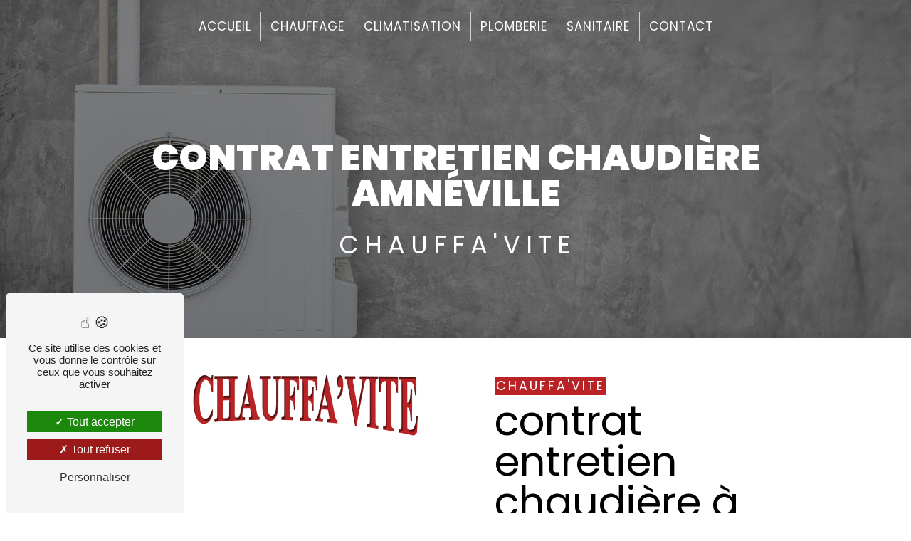

--- FILE ---
content_type: text/html; charset=UTF-8
request_url: https://chauffavite.fr/fr/page/contrat-entretien-chaudiere/amneville
body_size: 15130
content:
<!doctype html>
<html lang="fr">
<head>
    <meta charset="UTF-8"/>
    <meta name="viewport" content="width=device-width, initial-scale=1, shrink-to-fit=no">
    <title>contrat entretien chaudière Amnéville - Chauffa&#039;Vite</title>
    <script type="text/javascript" src="/bundles/tarteaucitron/tarteaucitron_services.js"></script>
<script type="text/javascript" src="/bundles/tarteaucitron/tarteaucitron.js"></script>
<script type="text/javascript"
        id="init_tac"
        data-iconposition="BottomLeft"
        data-bodyposition="bottom"
        data-iconsrc="/bundles/tarteaucitron/logo-cookies.svg"
        data-iconsrcdisplay="false"
        src="/bundles/tarteaucitron/inittarteaucitron.js">
</script>
                    <link rel="stylesheet" href="/build/new.0a64b08a.css"><link href="https://fonts.googleapis.com/css2?family=Poppins:wght@100;400;900&display=swap"
                  rel="stylesheet">    <link rel="shortcut icon" type="image/png" href="/uploads/media/images/cms/medias/42ac4239c497986efdcb245393e9b8c6739ca530.png"/><meta name="keywords" content="contrat entretien chaudière Amnéville"/>
    <meta name="description" content="    La société Chauffa&#039;Vite située près de Amnéville vous propose ses services en contrat entretien chaudière. Fort de son expérience, notre équipe dynamique, soudée et serviable est à votre service. Contactez nous au 03 87 71 48 93, nous saurons vous guider.
"/>

    

    <style>
                .primary-color {
            color: #333;
        }

        .primary-color {
            color: #333;
        }

        .secondary-bg-color {
            background-color: #BA2325;
        }

        .secondary-color {
            color: #BA2325;
        }

        .tertiary-bg-color {
            background-color: #fff;
        }

        .tertiary-color {
            color: #fff;
        }

        .config-font {
            font-family: Poppins, sans-serif;
        }

        @charset "UTF-8";
@font-face {
  font-family: Poppins, sans-serif;
  font-style: normal;
  font-weight: 400;
  src: local("sans serif"), local("sans-serif"), local(Poppins);
  font-display: swap;
}
::selection {
  color: #fff;
  background: #BA2325;
}
#progressionBar {
  background-color: #BA2325;
  height: 3px;
  top: 72px;
  left: 0px;
  position: fixed;
  z-index: 99999;
}
body {
  background: #fff;
  background-attachment: fixed;
  background-size: cover;
}
/******TITLES******/
h1 {
  color: #BA2325;
  letter-spacing: 0px;
  font-family: Poppins, sans-serif;
}
h2 {
  color: #121212;
  font-family: Poppins, sans-serif;
  letter-spacing: 2px;
}
h2 strong {
  color: #BA2325;
}
h3 {
  font-size: 3.5em;
  color: black;
  font-weight: 400;
  font-family: Poppins;
  letter-spacing: 1px;
}
h3 strong {
  font-weight: 800;
  padding: 0.5%;
  color: #fff;
  background: linear-gradient(180deg, rgba(255, 255, 255, 0) 0%, rgba(255, 255, 255, 0) 16%, #BA2325 17%, #BA2325 88%, rgba(255, 255, 255, 0) 89%);
}
h4 {
  color: #121212;
  font-family: Poppins, sans-serif;
  letter-spacing: 2px;
}
h5 {
  color: #121212;
  font-family: Poppins, sans-serif;
  letter-spacing: 2px;
}
h6 {
  color: #121212;
  font-family: Poppins, sans-serif;
  letter-spacing: 2px;
}
p {
  letter-spacing: 0.02em;
  line-height: 1.4;
  font-family: "Montserrat", sans-serif;
  font-size: 1em;
}
a {
  color: #BA2325;
  font-family: "Montserrat", sans-serif;
}
a:hover, a:focus {
  text-decoration: none;
  transition: 0.3s;
}
table {
  font-family: "Montserrat", sans-serif;
  font-size: 1em;
}
ul {
  font-family: "Montserrat", sans-serif;
  font-size: 1em;
}
/******SCROLL******/
.scrollTop {
  background-color: #BA2325;
  color: #fff;
}
.scrollTop:hover {
  background-color: #BA2325;
  opacity: 0.8;
  color: #fff;
}
/******SCROLLBAR******/
::-webkit-scrollbar {
  width: 4px;
  background: #fff;
}
::-webkit-scrollbar-thumb {
  background: #BA2325;
  border-radius: 0;
}
/******BUTTONS******/
.btn {
  background: #BA2325;
  color: #fff;
}
.btn i {
  background-color: #BA2325;
}
.btn:hover {
  color: #fff;
}
.btn:after {
  background: rgba(60, 60, 60, 0.4);
}
/******ERROR-PAGE******/
.error-content .btn-error {
  border: 1px solid #BA2325;
  background-color: #BA2325;
  color: #fff;
  transition: all 0.3s;
}
/******TOP-MENU******/
.top-menu li {
  border-left: solid 1px lightgray;
}
.top-menu .navbar {
  height: 75px;
  display: flex;
  justify-content: space-between;
}
.top-menu .nav-link {
  text-transform: uppercase;
  font-size: 18px;
  letter-spacing: 1px;
  font-family: Poppins, sans-serif;
}
.top-menu .affix-top {
  background-color: transparent;
  padding: 1% 2%;
}
.top-menu .affix-top .active > a:first-child {
  color: #BA2325 !important;
  border-radius: 0px;
  padding: 10px 16px;
  border-bottom: 3px solid #BA2325;
  border-width: 50%;
}
.top-menu .affix-top .navbar-brand {
  display: none;
}
.top-menu .affix-top .justify-content-end {
  justify-content: center !important;
}
.top-menu .affix-top li {
  padding: 0 5px;
  list-style-type: none;
  display: flex;
  align-items: center;
  font-size: 1em;
}
.top-menu .affix-top li a {
  transition: 0.3s;
  text-align: center;
  color: #fff;
}
.top-menu .affix-top li a:hover {
  opacity: 0.5;
}
.top-menu .affix {
  background-color: black;
  box-shadow: 5px 5px 10px rgba(34, 34, 34, 0.3);
}
.top-menu .affix .justify-content-end {
  justify-content: center !important;
  flex-grow: inherit !important;
}
.top-menu .affix li {
  padding: 0 5px;
  list-style-type: none;
  display: flex;
  align-items: center;
  font-size: 1em;
}
.top-menu .affix li a {
  transition: 0.3s;
  color: #fff;
}
.top-menu .affix li a:hover {
  opacity: 1;
  color: #BA2325;
}
.top-menu .social-network ul li a {
  font-size: 15px;
}
.top-menu .navbar-brand {
  font-family: Poppins, sans-serif;
  color: #fff;
}
.top-menu .navbar-brand img {
  height: 60px;
  width: 100%;
  max-width: 100%;
}
.top-menu .active > a:first-child {
  color: #BA2325 !important;
  border-radius: 0px;
  padding: 10px 16px;
  border-bottom: 3px solid #BA2325;
  border-width: 50%;
}
.top-menu .dropdown-menu {
  background-color: rgba(0, 0, 0, 0.4);
}
.top-menu .dropdown-menu li {
  padding: 8px 15px;
}
.top-menu .dropdown-menu li a {
  width: 100%;
  color: white;
}
.top-menu .dropdown-menu li:first-child {
  border-top: 1px solid #BA2325;
}
.top-menu .dropdown-menu .active a {
  color: #fff;
}
.top-menu .navbar-blog-pages {
  background: white;
}
@media (min-width: 992px) and (max-width: 1200px) {
  .top-menu {
    padding: 0px;
  }
  .top-menu img {
    height: 20px !important;
    width: 100% !important;
    max-width: 100% !important;
  }
  .top-menu .dropdown-menu li {
    padding: 8px 15px;
  }
  .top-menu .dropdown-menu li a {
    width: 100%;
    color: #BA2325 !important;
    font-size: 14px;
    text-align: center;
  }
  .top-menu .dropdown-menu .active a {
    color: #fff;
  }
  .top-menu .affix-top {
    background-color: transparent;
  }
  .top-menu .affix-top li a {
    color: #BA2325;
    font-size: 14px !important;
    text-align: center;
  }
  .top-menu .affix-top .active > a:first-child {
    border-radius: 5px;
    background-color: #BA2325 !important;
    color: #fff !important;
  }
  .top-menu .btn-call-to-action {
    color: #fff !important;
  }
}
@media (max-width: 992px) {
  .top-menu .affix .navbar-toggler, .top-menu .affix-top .navbar-toggler {
    background-color: #BA2325;
  }
  .top-menu .affix .btn-call-to-action, .top-menu .affix-top .btn-call-to-action {
    position: relative;
  }
  .top-menu .affix .navbar-nav li .nav-link, .top-menu .affix .navbar-nav li a, .top-menu .affix-top .navbar-nav li .nav-link, .top-menu .affix-top .navbar-nav li a {
    color: black;
  }
  .top-menu .affix .navbar-nav .dropdown-menu, .top-menu .affix-top .navbar-nav .dropdown-menu {
    background-color: rgba(186, 35, 37, 0.1);
  }
  .top-menu .affix .navbar-nav .navbar-toggler, .top-menu .affix-top .navbar-nav .navbar-toggler {
    background-color: #BA2325;
  }
  .top-menu .affix .navbar-nav .active a, .top-menu .affix-top .navbar-nav .active a {
    border-radius: 5px;
    background-color: #fff;
    color: #BA2325 !important;
  }
  .top-menu .affix .social-network a, .top-menu .affix-top .social-network a {
    color: #BA2325;
  }
  .top-menu .affix .btn-call-to-action, .top-menu .affix-top .btn-call-to-action {
    color: #fff;
  }
  .top-menu .navbar-toggler {
    background-color: #BA2325;
  }
}
/******LEFT-MENU******/
#sidebar {
  background-color: #ffffffeb;
}
#sidebar.active {
  width: 100vw;
}
.sidebar .sidebar-header img {
  width: 30%;
}
.sidebar .sidebar-header strong {
  color: #757575;
  font-family: Poppins, sans-serif;
  letter-spacing: 4px;
  font-size: 1.5em;
  display: none;
}
.sidebar li {
  justify-content: center;
}
.sidebar li a {
  font-family: Poppins, sans-serif;
  letter-spacing: 1px;
  font-size: 17px;
  color: #787878;
  transition: all 0.3s;
}
.sidebar li ul li a {
  font-size: 15px;
}
.sidebar li .dropdown-toggle {
  color: #BA2325 !important;
}
.sidebar li .nav-link {
  padding: 0.2rem 1rem;
  font-size: 1.5em;
  color: black;
}
.sidebar li .nav-link:hover {
  color: #db2114;
  letter-spacing: 2px;
  font-weight: 800;
}
.sidebar .active a:first-child {
  color: #BA2325;
}
.sidebar .social-network ul:before {
  background-color: #BA2325;
}
.sidebar .social-network ul li a {
  background-color: #BA2325;
  color: #fff;
}
.hamburger.is-open .hamb-top, .hamburger.is-open .hamb-middle, .hamburger.is-open .hamb-bottom, .hamburger.is-closed .hamb-top, .hamburger.is-closed .hamb-middle, .hamburger.is-closed .hamb-bottom {
  background: #BA2325;
}
/******SLIDER******/
.slider-content .carousel-fade .carousel-item {
  background-attachment: fixed !important;
}
.slider-content .home-slider-text, .slider-content .home-slider-text .content .logo-content {
  justify-content: center;
}
.slider-content {
  border-bottom: 5px solid #BA2325;
}
.slider-content .home-slider-text {
  justify-content: center;
  padding: 0;
}
.slider-content .home-slider-text .container:hover hr {
  width: 100%;
  transition: all 0.5s;
}
.slider-content .home-slider-text .btn-slider-content {
  justify-content: center !important;
  margin-top: 2vh;
}
.slider-content .home-slider-text .btn-slider-content .btn {
  transform: scale(0.98);
  color: #fff;
}
.slider-content .carousel-fade {
  height: 100vh;
}
.slider-content .carousel-fade .arrow-down-content {
  z-index: 5;
}
.slider-content h1 {
  font-size: 4em !important;
  text-transform: uppercase;
  font-weight: 800;
  color: #fff;
  margin-bottom: 0;
  font-family: Poppins;
}
.slider-content h2 {
  letter-spacing: 10px;
  font-weight: 400;
  font-size: 1.5em;
  margin-top: 2%;
  color: #fff;
}
.slider-content hr {
  border-top: 3px solid #BA2325;
  width: 25%;
  transition: all 0.5s;
}
.slider-content h3 {
  color: #fff;
  background: #db2114;
  padding: 1%;
  font-weight: 400;
}
.slider-content img {
  max-width: 250px;
  height: auto;
}
.slider-content p {
  color: #fff;
  font-size: 15px !important;
}
.slider-content .line-slider-content .line, .slider-content .line-slider-content .line2, .slider-content .line-slider-content .line3, .slider-content .line-slider-content .line4 {
  background: #ffffff;
}
.slider-content .carousel-indicators .active {
  background-color: #333;
}
.slider-content .btn-slider-call-to-action {
  color: #BA2325;
}
.slider-content .btn-slider-call-to-action .icofont-location-arrow:before {
  color: #fff;
}
.slider-content .btn-slider-call-to-action:after {
  background-color: #BA2325;
}
.slider-content .btn-slider-call-to-action:hover {
  color: #fff !important;
}
.slider-content .btn-slider-call-to-action:hover i {
  background-color: #BA2325;
  color: #fff;
}
.slider-content .background-pattern {
  opacity: 0.2;
}
.slider-content .background-opacity-slider {
  z-index: 2;
  background: black;
  opacity: 0.5;
}
/****TWO-COLUMNS-TEXT****/
.two-columns-text-content {
  background: #BA2325;
  margin: 0 5%;
  border-radius: 50px;
}
.two-columns-text-content:hover hr {
  width: 100%;
  transition: all 0.3s;
}
.two-columns-text-content h2 {
  font-size: 2.3em;
  line-height: 1;
  font-weight: 400;
  letter-spacing: 1px;
  color: #fff;
  margin-bottom: 4%;
}
.two-columns-text-content h2 strong {
  font-weight: 800;
  padding: 0.5%;
  color: #BA2325;
  background: #BA2325;
}
.two-columns-text-content hr {
  width: 25%;
  background: #BA2325;
  height: 3px;
  transition: all 0.3s;
  border-top: 0 solid transparent;
}
.two-columns-text-content h3 {
  font-size: 2.3em;
  margin-bottom: 3%;
  color: #BA2325;
}
.two-columns-text-content p {
  color: #fff;
}
.two-columns-text-content img {
  margin-bottom: 2%;
}
.two-columns-text-content .item-content:nth-child(2) {
  border-left: 2px solid #BA2325;
}
.social {
  padding: 0;
}
.social .item-content {
  padding: 5%;
}
.social .item-content:nth-child(1) {
  background: #38548f;
}
/****TWO-COLUMNS****/
.two-columns-content {
  padding: 0% 10%;
  /*transform: scale(0.85);    filter: grayscale(1);*/
  transition: all 1.3s cubic-bezier(0.69, -0.02, 0.26, 1.01);
}
.two-columns-content .text-content {
  padding: 3%;
}
.two-columns-content .img-content {
  padding: 4%;
}
.two-columns-content .img-content .parent-auto-resize-img-child a img {
  border-radius: 10px;
  box-shadow: none;
}
.two-columns-content .bloc-texte {
  padding: 5%;
  background: transparent;
}
.two-columns-content .bloc-texte .position-text {
  width: 100%;
}
.two-columns-content .bloc-texte .list {
  display: flex;
}
.two-columns-content .bloc-texte li {
  font-size: 1em;
  padding-left: 5px;
}
.two-columns-content .bloc-texte li::marker {
  color: #BA2325;
}
.two-columns-content .bloc-texte img {
  height: auto;
}
.two-columns-content .bloc-texte img:nth-child(2) {
  margin-left: 30px;
}
.two-columns-content table {
  background: #BA2325;
  margin-bottom: 3%;
  font-size: 1.2em;
}
.two-columns-content table td {
  padding: 1%;
  width: 50%;
}
.two-columns-content table ul {
  margin-bottom: 0;
  color: #fff;
}
.two-columns-content table ul li {
  font-size: 0.8em !important;
}
.two-columns-content table ul li::marker {
  color: #fff !important;
}
.two-columns-content table td:nth-child(2) {
  border-left: 10px solid #fff;
}
.two-columns-content hr {
  background: #BA2325;
  height: 3px;
  width: 100%;
  margin: 0;
  margin-bottom: 20px;
  margin-top: 2%;
  border: none;
  transition: all 1.3s cubic-bezier(0.69, -0.02, 0.26, 1.01);
}
.two-columns-content h2 {
  font-size: 3.6em;
  color: black;
  line-height: 1;
  font-weight: 400;
  letter-spacing: 0px;
  margin-bottom: 4%;
}
.two-columns-content h2 strong {
  font-weight: 800;
  padding: 0.5%;
  color: black;
  background: white;
  background: linear-gradient(0deg, rgba(255, 255, 255, 0) 15%, #f8d616 15%, #f8d616 40%, rgba(255, 255, 255, 0) 40%, rgba(255, 255, 255, 0) 100%);
}
.two-columns-content h3, .two-columns-content h1 {
  font-size: 1.1em;
  color: #fff;
  background: #BA2325;
  font-family: Poppins, sans-serif;
  font-weight: 400;
  letter-spacing: 3px;
  padding: 0.5%;
  margin-bottom: 2%;
  width: fit-content;
  text-transform: uppercase;
}
.two-columns-content h4 {
  color: black;
  letter-spacing: 0px;
  font-weight: 400;
  margin-bottom: 3%;
  border: 2px solid #BA2325;
  background: rgba(186, 35, 37, 0.1);
  padding: 1%;
  font-size: 1.4em;
  width: fit-content;
}
.two-columns-content p strong {
  color: black;
  font-weight: 600;
}
.two-columns-content li strong {
  background: #85ae26;
  color: #fff;
  font-weight: 500;
  letter-spacing: 1px;
  padding: 0.5%;
}
.end {
  background: #fff;
}
.end .img-content {
  border-bottom: 5px solid #BA2325;
  border-bottom-right-radius: 50px;
}
.end .img-content .parent-auto-resize-img-child a img {
  border-bottom-right-radius: 50px !important;
}
.display-media-left {
  background: #BA2325;
}
.display-media-left .text-content h2, .display-media-left .text-content p {
  color: #fff;
}
.display-media-left .text-content p strong {
  color: #fff;
  font-weight: 800;
}
.display-media-left .text-content h4 {
  color: #fff;
  border: 2px solid #fff;
}
.display-media-left .text-content hr {
  border-top: 3px solid #fff;
}
.display-media-left .img-content {
  padding: 3%;
}
.display-media-left .img-content .parent-auto-resize-img-child a img {
  border-top-left-radius: none !important;
}
.dark {
  background: #393938;
}
.dark h3, .dark h2 {
  color: #fff;
}
.dark .collapse-container .card {
  background: transparent;
}
.dark .collapse-container .card .card-body {
  background: transparent;
  color: #fff;
}
.dark .collapse-container .container .card-header {
  background: transparent;
  box-shadow: none;
  border: 0;
}
/****TWO COLUMNS PRESENTATION****/
.logo-absolute {
  width: 100%;
  position: absolute;
  top: 15%;
  z-index: 9999;
  left: 0px;
  display: flex;
  justify-content: center;
  animation-name: floating;
  animation-duration: 3s;
  animation-iteration-count: infinite;
  animation-timing-function: ease-in-out;
}
.logo-absolute img {
  width: 300px;
  height: auto;
  filter: drop-shadow(-8px 10px 13px white);
}
@keyframes floating {
  0% {
    transform: translate(0, 0px);
  }
  50% {
    transform: translate(0, 15px);
  }
  100% {
    transform: translate(0, 0px);
  }
}
.two-columns-presentation-content .bloc-right h1, .two-columns-presentation-content .bloc-right h2, .two-columns-presentation-content .bloc-right h3, .two-columns-presentation-content .bloc-right h4, .two-columns-presentation-content .bloc-right p, .two-columns-presentation-content .bloc-right span, .bloc-left h1, .bloc-left h2, .bloc-left h3, .bloc-left h4, .bloc-left p, .bloc-left span {
  color: #fff !important;
  text-shadow: 2px 2px 5px black;
}
.two-columns-presentation-content {
  padding: 6%;
}
.two-columns-presentation-content h2 {
  margin-bottom: 10px;
  text-transform: uppercase;
}
.two-columns-presentation-content .text-content .typewrite {
  text-transform: capitalize;
  color: #fff;
}
.two-columns-presentation-content .bloc-left h3 {
  color: #BA2325;
}
.two-columns-presentation-content .bloc-left h1, .two-columns-presentation-content .bloc-left h2, .two-columns-presentation-content .bloc-left p, .two-columns-presentation-content .bloc-left span {
  color: #fff;
}
.two-columns-presentation-content .bloc-left .opacity-left {
  background-color: #fff;
  opacity: 0.5;
}
.two-columns-presentation-content .bloc-left .logo-content img {
  max-width: 300px;
  height: auto;
}
.two-columns-presentation-content .bloc-right h1, .two-columns-presentation-content .bloc-right h2, .two-columns-presentation-content .bloc-right h3, .two-columns-presentation-content .bloc-right p, .two-columns-presentation-content .bloc-right span {
  color: #111;
}
.two-columns-presentation-content .bloc-right .opacity-right {
  background-color: #fff;
  opacity: 0.5;
}
.two-columns-presentation-content .bloc-right .logo-content img {
  max-width: 300px;
  height: auto;
}
.two-columns-presentation-content .typewrite {
  color: #525252;
  font-family: Poppins, sans-serif;
  font-size: 2em;
}
/****THREE-COLUMNS-TEXTES**********/
.three-columns-2-content .image-content .parent-auto-resize-img-child a img {
  border-radius: 0 !important;
  box-shadow: none !important;
}
.three-columns-2-content .row {
  align-items: center;
}
.three-columns-2-content h3 {
  font-size: 2.5em;
}
.permis {
  background: #fff;
}
.permis h2 {
  color: black;
}
.permis h5 {
  font-size: 0.8em;
  margin-top: 5%;
  width: fit-content;
  background: #BA2325;
}
.three-columns-text-content .btn-content .btn-three-columns-text-call-to-action {
  width: 100%;
}
.three-columns-text-content {
  padding: 0;
  align-items: center;
  background: #BA2325;
}
.three-columns-text-content .btn-content {
  justify-content: center;
  margin-top: 10%;
}
.three-columns-text-content .btn-content .btn-three-columns-text-call-to-action {
  justify-content: center;
  border: 1px solid #fff;
  background: transparent;
}
.three-columns-text-content .text-content {
  padding: 3%;
}
.three-columns-text-content hr {
  background-color: #BA2325;
  width: 50%;
  height: 5px;
}
.three-columns-text-content h2 {
  color: black;
  text-transform: uppercase;
  font-size: 2em;
}
.three-columns-text-content h2 strong {
  color: #fff;
  font-size: 2.5em;
}
.three-columns-text-content h3 {
  font-size: 1.5em;
  font-weight: 200;
  color: #fff;
  text-transform: initial;
  border: 2px solid #fff;
  padding: 1%;
  width: fit-content;
  margin-bottom: 5%;
  letter-spacing: 5px;
}
.three-columns-text-content h1 {
  letter-spacing: 4px;
  font-weight: 800;
  font-size: 3em;
  margin-bottom: 2%;
  color: #fff;
  transition: all 0.3s;
}
.three-columns-text-content img {
  margin-bottom: 5%;
}
.three-columns-text-content p {
  color: black;
  margin-bottom: 0;
  font-size: 1em;
}
.three-columns-text-content p strong {
  color: #fff;
}
/********TEXT-BLOC-CONTENT******/
.text-bloc-content {
  padding: 5% 10%;
}
.text-bloc-content img {
  margin-bottom: 5%;
  width: 400px !important;
  height: auto !important;
}
.text-bloc-content h1 {
  text-transform: uppercase;
  font-weight: 800;
  font-size: 4.8em;
  color: #fff;
}
.text-bloc-content h2 {
  color: #BA2325;
  text-transform: uppercase;
  font-size: 3em;
  transition: all 0.3s;
}
.text-bloc-content h3 {
  font-size: 3em;
  color: #BA2325;
  margin-bottom: 2rem;
}
.text-bloc-content h4 {
  margin-bottom: 2%;
  background-color: #BA2325;
  padding: 1%;
  color: #fff;
}
.text-bloc-content hr {
  border-top: 3px solid #BA2325;
  width: 25%;
}
.text-bloc-content p {
  color: #BA2325;
}
.text-bloc-content p strong {
  color: black;
}
.text-bloc-content table {
  text-align: left;
}
.text-bloc-content table tr:nth-child(1), .text-bloc-content table tr:nth-child(3) {
  background-color: #fff;
}
.text-bloc-content table tr:nth-child(1) p, .text-bloc-content table tr:nth-child(3) p {
  color: #000;
  margin-bottom: 0em;
}
.text-bloc-content table tr:nth-child(2) {
  background-color: #ddd;
}
.text-bloc-content table tr:nth-child(2) p {
  color: #000;
  margin-bottom: 0em;
}
.text-bloc-content table td {
  padding: 1%;
  transform: scale(0.99);
  border-radius: 20px;
  transition: all 0.3s;
}
/****TWO-COLUMNS-SLIDER****/
.two-columns-slider-content .text-content .bloc-left {
  background-color: #fff;
  -webkit-box-shadow: 10px 10px 29px -23px black;
  -moz-box-shadow: 10px 10px 29px -23px black;
  box-shadow: 10px 10px 29px -23px black;
}
.two-columns-slider-content .text-content .bloc-right {
  background-color: #fff;
  -webkit-box-shadow: -10px 10px 29px -23px black;
  -moz-box-shadow: -10px 10px 29px -23px black;
  box-shadow: -10px 10px 29px -23px black;
}
.two-columns-slider-content .carousel-caption span {
  color: #fff;
  font-family: Poppins, sans-serif;
  font-style: italic;
  letter-spacing: 2px;
}
.two-columns-slider-content .carousel-indicators .active {
  background-color: #BA2325;
}
/****VIDEO-PRESENTATION*****/
.video-container {
  width: auto;
}
.video-container .text-content h1 {
  font-size: 12em;
  text-transform: uppercase;
  margin-top: 0%;
  margin-bottom: 0%;
  white-space: normal;
  transition: all 0.3s;
  color: #db2114;
  font-weight: 800;
}
.video-container .text-content h3 {
  color: #DBDFDE;
  letter-spacing: 5px;
  font-family: "Montserrat", sans-serif;
}
.video-container .text-content h3 strong {
  font-weight: 400;
  color: black;
  letter-spacing: 5px;
  font-size: 0.9em;
}
.video-container .text-content h2 {
  letter-spacing: 2px;
  font-family: "Montserrat", sans-serif;
  font-weight: 100;
  font-size: 2em;
  margin-bottom: 1%;
  color: #fff;
  text-transform: inherit;
}
.video-container .text-content h2 strong {
  font-weight: 400;
  letter-spacing: 3px;
  font-size: 1em;
  padding: 0.5%;
  color: #fff;
  background: black;
  border-radius: 50px;
}
.video-container .text-content img {
  max-width: 900px;
  max-height: 900px;
  width: 800px;
  height: auto;
}
.video-container .text-content .btn-video-call-to-action {
  color: #fff;
}
.video-container .text-content .btn-video-call-to-action:after {
  background-color: #BA2325;
}
.video-container .text-content .btn-video-call-to-action:hover i {
  background-color: #fff;
  color: #BA2325;
}
/******BANNER*********/
.banner-content {
  text-align: center;
}
.banner-content .opacity-banner {
  background: #000;
  opacity: 0.6;
}
.banner-content .text-content {
  padding: 14% 0 10%;
}
.banner-content h1 {
  text-transform: uppercase;
  font-size: 6em;
  font-weight: 600;
  color: #db2114;
}
.banner-content h2 {
  color: #fff !important;
  font-weight: 300;
  font-family: "Montserrat", sans-serif;
  font-size: 1.5em !important;
  letter-spacing: 10px;
}
.banner-content .btn-content {
  width: fit-content;
  display: none;
}
@keyframes filling {
  from {
    background-position: center 25%;
  }
  to {
    background-position: center 50%;
  }
}
/******BANNER-VIDEO*********/
.banner-video-content .opacity-banner {
  opacity: 0.1;
  background-color: #000;
}
/******FORM-CONTACT*********/
.form-builder-content, .form-contact-content {
  padding: 5% 7%;
  background-color: transparent;
}
.form-builder-content h3, .form-contact-content h3 {
  font-size: 3em;
}
.form-builder-content h4, .form-contact-content h4 {
  margin-bottom: 3%;
}
.form-builder-content hr, .form-contact-content hr {
  border-top: 3px solid #BA2325;
}
.form-builder-content label, .form-contact-content label {
  font-family: Poppins;
}
.form-builder-content .form-control, .form-contact-content .form-control {
  background-color: #eee;
  border-left: 3px solid #BA2325 !important;
  border-radius: 0;
  border: none;
}
.form-builder-content #form_builder_1_textarea_9_message, .form-builder-content #form_builder_2_textarea_19_votre_demande, .form-contact-content #form_builder_1_textarea_9_message, .form-contact-content #form_builder_2_textarea_19_votre_demande {
  height: 230px;
}
.form-builder-content .form-check, .form-contact-content .form-check {
  padding-left: 20px;
}
.form-builder-content .btn, .form-contact-content .btn {
  width: 100%;
  justify-content: center;
  margin: 3% 0;
}
.form-builder-content .legal-form, .form-contact-content .legal-form {
  font-size: 0.7em;
  text-align: justify;
}
.form-builder-content .recaptcha-text, .form-contact-content .recaptcha-text {
  font-family: Poppins;
  margin-top: 1%;
}
/******FORM-GUEST-BOOK*********/
.form-guest-book-content h4 {
  font-size: 2.5em;
  color: #BA2325;
}
.form-guest-book-content .btn-guest-book-form:hover:before {
  background-color: #BA2325;
}
.form-guest-book-content .form-control:focus {
  border-color: #BA2325;
  box-shadow: 0 0 0 0.2em rgba(246, 224, 176, 0.35);
}
.form-guest-book-content .sending-message i {
  color: #BA2325;
}
/******FORM-CUSTOM*********/
.chosen-container .highlighted {
  background-color: #BA2325;
}
/******ACTIVITY*********/
.activity-content h2 {
  letter-spacing: 1px;
  text-transform: uppercase;
  font-size: 4em;
  color: #BA2325;
}
.activity-content .activity-template-1 {
  padding: 0;
}
.activity-content .activity-template-1 li::marker {
  color: #BA2325;
}
.activity-content .activity-template-1 .btn-content a {
  font-family: Poppins, sans-serif;
  background-color: #BA2325;
  color: #fff;
}
.activity-content .activity-template-1 .btn-content a:hover {
  background-color: #fff;
  color: #BA2325;
  border: 1px solid #BA2325;
}
.activity-content .activity-template-1 .btn-content a .icofont-arrow-right:before {
  content: "";
  display: none;
}
.activity-content .activity-template-2 .card-content .item .card .card-body .card-text {
  display: none !important;
}
.activity-content h3 {
  font-size: 2.5em !important;
}
.activity-content .activity-template-2 .btn-activity-type-2 {
  background-color: rgba(186, 35, 37, 0.8);
}
.activity-content .activity-template-3 {
  color: #fff;
}
.activity-content .activity-template-3 h3 {
  width: auto;
  background: transparent;
  color: #fff;
}
.activity-content .activity-template-3 h3:first-letter {
  font-size: 1.5em;
}
.activity-content .activity-template-4 .card-slider h3 {
  color: #BA2325;
  font-size: 1.6em;
  text-transform: uppercase;
}
.activity-content .activity-template-4 .card-slider .card-text {
  display: none;
}
.activity-content .activity-template-4 .card-slider .slick-next:hover {
  border-color: #BA2325;
  box-shadow: 0.5vmin -0.5vmin 0 #000000;
}
.activity-content .activity-template-4 .card-slider .card-slider:hover h3 {
  color: black !important;
}
.activity-content .activity-template-4 .card-slider .slick-prev:hover {
  border-color: #BA2325;
  box-shadow: 0.5vmin -0.5vmin 0 #000000;
}
.activity-content .activity-template-4 .card-slider .slick-dots .slick-active button:before {
  color: #BA2325;
}
.type-5-padding .card {
  transition: 0.3s;
}
.type-5-padding .card:hover {
  transition: 0.3s;
  transform: scale(0.95);
}
.type-5-padding .container .row .card-body {
  background-color: #00000066;
}
.type-5-padding .container .row .card-body .card-container h3 {
  font-size: 2em;
  letter-spacing: 0;
  font-family: Poppins, sans-serif;
}
.type-5-padding .container .row .card-body .card-container .btn-content {
  transition: all 0.3s;
}
.type-5-padding .container .row .card-body .card-container .btn-content:hover {
  letter-spacing: 1px;
  transition: all 0.3s;
}
/******PARTNERS*********/
.partners-content {
  background-color: #eee;
}
.partners-content .owl-prev, .partners-content .owl-next {
  background-color: #BA2325 !important;
  color: #fff;
}
.partners-content p {
  font-family: Poppins, sans-serif;
}
.partners-content .owl-carousel .owl-item {
  min-height: 155px;
}
/******GUEST-BOOK*********/
.guest-book-content .item .avatar {
  background-color: #BA2325;
  color: #fff;
}
.guest-book-content strong {
  font-family: Poppins, sans-serif;
  color: #BA2325;
}
.guest-book-content p {
  font-family: Poppins, sans-serif;
}
/******INFORMATIONS*********/
.informations-content {
  background-color: #db2114;
}
.informations-content .map-content {
  margin-bottom: -5px;
  padding: 0 15px;
  transform: scale(0.9);
  filter: grayscale(1);
  transition: all 0.7s cubic-bezier(0.69, -0.02, 0.26, 1.01);
}
.informations-content .map-content:hover {
  transform: scale(1);
  filter: grayscale(0);
  transition: all 0.7s cubic-bezier(0.69, -0.02, 0.26, 1.01);
}
.informations-content .item-content {
  padding: 2em 3em;
  justify-content: center;
}
.informations-content .item-content .item .icon-content i {
  opacity: 1;
}
.informations-content .item-content .item .informations strong {
  font-weight: 200;
  font-size: 2em;
  color: #fff;
}
.informations-content .item-content .item .informations p {
  color: #fff;
}
.informations-content .item-content .item .informations a {
  color: #fff;
}
.informations-content p, .informations-content strong {
  font-family: Poppins, sans-serif;
}
.informations-content i {
  color: #fff;
}
/******FOOTER*********/
.footer-content {
  background-color: #161616;
  color: #fff;
}
.footer-content p {
  font-family: Poppins;
}
.footer-content .btn-seo {
  font-family: Poppins, sans-serif;
  font-weight: 700;
}
.footer-content .btn-seo:hover {
  color: #333;
}
.footer-content a {
  color: #BA2325;
}
/******SEO-PAGE*********/
.seo-page {
  background-color: #fff;
}
.seo-page .two-columns-content .img-content {
  padding: 5%;
}
.seo-page .two-columns-content img {
  box-shadow: none !important;
  padding: 0% !important;
}
.seo-page .opacity-banner {
  background-color: #000;
  opacity: 0.5;
}
.seo-page .banner-content {
  height: auto;
  padding: 7%;
}
.seo-page .banner-content h1 {
  color: #fff;
  font-size: 7vh;
  margin-bottom: 2%;
  line-height: 1;
  font-family: Poppins;
  text-transform: uppercase;
  font-weight: 900;
  margin-top: 10%;
  text-align: center;
}
.seo-page .banner-content h3 {
  font-size: 2.2em;
  letter-spacing: 8px;
  color: #fff;
}
.seo-page .information-seo-item-icon i {
  color: #BA2325;
}
.seo-page .form-control:focus {
  border-color: #BA2325;
  box-shadow: 0 0 0 0.2em rgba(186, 35, 37, 0.35);
}
.seo-page .form-title-page {
  font-family: Poppins;
  font-size: 2.5em;
  text-transform: uppercase;
  text-align: center;
}
.seo-page .sending-message i {
  color: #BA2325;
}
/******ARTICLES***********/
.articles-list-content .item-category {
  font-family: Poppins, sans-serif;
  color: #fff;
  background-color: #BA2325;
}
.articles-list-content .btn-article {
  background-color: #BA2325;
  color: #fff;
  border: none;
}
/******ARTICLES-PAGES*******/
.post .top-menu .affix-top {
  background-color: #BA2325 !important;
}
.article-page-content .category-article-page {
  font-family: Poppins, sans-serif;
  color: #fff;
  background-color: #BA2325;
}
/******SERVICES***********/
.services-list-content .item-content .item .category {
  font-family: Poppins, sans-serif;
  color: #BA2325;
}
.services-list-content .item-content .item .link {
  font-family: Poppins, sans-serif;
  letter-spacing: 5px;
}
/******SERVICE-PAGES*******/
.service-page-content .category-service-page {
  font-family: Poppins, sans-serif;
  color: #fff;
  background-color: #BA2325;
}
/******PRODUCTS***********/
.products-list-content {
  margin: 0 8%;
}
.products-list-content .item-content .item .text-content {
  background-color: rgba(186, 35, 37, 0.2);
}
.products-list-content .item-content .item .text-content .item-category {
  background-color: #BA2325 !important;
}
.products-list-content .item-content .item .category {
  font-family: Poppins, sans-serif;
  color: #BA2325;
}
.products-list-content .item-content .item .link {
  font-family: Poppins, sans-serif;
  letter-spacing: 5px;
}
/******PRODUCT-PAGES*******/
.product-page-content .category-product-page {
  font-family: Poppins, sans-serif;
  color: #fff;
  background-color: #BA2325;
}
/******DOCUMENT*********/
.document-content .background-pattern {
  background-color: #BA2325;
}
.document-content .title-content strong {
  font-family: Poppins, sans-serif;
}
/******ITEMS******/
.items-content {
  background-color: #222;
  padding: 3em;
  align-items: flex-end !important;
}
.items-content p {
  color: black;
}
.items-content .col-lg-3 {
  padding: 2%;
}
.items-content .item .text {
  padding: 2%;
  margin: 5%;
  border-radius: 20px;
}
.items-content .item .text .btn {
  font-size: 0.9em;
  text-align: center;
  justify-content: center;
  background-color: #BA2325;
  color: #BA2325;
}
.items-content .item .text h4 {
  color: black;
  font-weight: 500;
  font-size: 1.2em;
  letter-spacing: 0px;
  margin-top: 2%;
  margin-bottom: 4%;
}
.items-content .item .text p {
  text-align: center;
  font-weight: 300;
  font-size: 1em;
  color: black;
  padding: 2%;
}
.items-content h2 {
  font-size: 3.5em;
  font-weight: 400;
  text-transform: uppercase;
  color: black;
}
.items-content h2 strong {
  color: black;
  font-weight: 800;
  background: linear-gradient(180deg, rgba(255, 255, 255, 0) 0%, rgba(255, 255, 255, 0) 50%, #BA2325 51%, #BA2325 88%, rgba(255, 255, 255, 0) 89%);
}
.items-content h3 {
  color: black;
  font-size: 1.8em;
  font-weight: 800;
}
.items-content .item .image img {
  max-height: 150px;
  width: 125px;
  max-width: 150px;
  animation: 1s ease-in-out infinite floating;
  margin-bottom: 7%;
}
/****** AFTER / BEFORE ***********/
.after-before-content h1, .after-before-content h2, .after-before-content h3, .after-before-content h4 {
  font-family: Poppins, sans-serif;
  color: #BA2325;
}
/******COLLAPSE******/
.collapse-container {
  padding: 0 10% 5%;
}
.collapse-container .card .card-body {
  overflow: hidden;
}
.collapse-container .container {
  max-width: 100%;
  width: 100%;
  padding: 0;
}
.collapse-container .container .card-header {
  background: #fff;
  border-radius: 10px;
  border: 2px solid #BA2325;
  z-index: 1;
}
.collapse-container .container .card-header .btn-collapse {
  color: #BA2325;
  font-size: 1em;
}
.collapse-container h2 {
  margin-bottom: 2%;
}
.collapse-container h4 {
  color: #BA2325;
  letter-spacing: 2px;
  font-style: italic;
  font-weight: 400;
  margin-bottom: 3%;
  border: 1px solid #BA2325;
  background: transparent;
  padding: 1%;
  font-size: 1.3em;
  width: fit-content;
}
.collapse-container li strong {
  background: #BA2325;
  color: #fff;
  font-weight: 500;
  letter-spacing: 1px;
  padding: 0.5%;
}
.collapse-container p strong {
  color: #BA2325;
}
.collapse-container .icofont-container {
  background-color: #BA2325;
}
/******SCHEDULE******/
.schedule-content {
  background-color: #ddd;
}
.schedule-content .schedule-content-items {
  padding: 0.5%;
}
.schedule-content .schedule-content-item-opening-time, .schedule-content .schedule-content-item-closing-time {
  font-family: Poppins;
}
.schedule-content h3 {
  width: auto;
  background: transparent;
  margin-bottom: -1%;
}
.schedule-content .schedule-content-items:nth-child(2n+1) {
  background: rgba(255, 255, 255, 0.8);
}
.schedule-content .schedule-content-items-active {
  background-color: #BA2325 !important;
  color: #fff;
}
.gallery-content h2 {
  color: #BA2325;
  text-transform: uppercase;
  font-size: 4em;
}
.gallery-content figure.effect-selena p {
  color: #fff;
  font-weight: 800;
  text-shadow: 1px 1px 5px black;
}
.gallery-content .gallery-type-4 {
  justify-content: center;
}
/******IMAGE-FULL-WITH******/
.image-full-width-text-content .btn-content {
  justify-content: center;
}
.image-full-width-text-content .text-content {
  background: rgba(0, 0, 0, 0.5);
}
.image-full-width-text-content .text-content h2 {
  color: #fff;
  font-size: 2.2em;
  /*text-shadow: 2px 2px 5px black;*/
  margin-bottom: 3%;
  text-transform: uppercase;
}
.image-full-width-text-content .text-content h3 {
  font-size: 2.5em;
  margin-bottom: 3%;
  color: #fff;
}
.image-full-width-text-content .text-content h4 {
  background: rgba(255, 255, 255, 0.8);
  padding: 2%;
  margin-bottom: 5%;
  font-family: Poppins, sans-serif;
}
.image-full-width-text-content .text-content p {
  font-weight: 400;
  font-size: 20px;
  margin-bottom: 6%;
}
.image-full-width-text-content .text-content ul {
  color: #fff;
}
.image-full-width-text-content .text-content hr {
  background: #BA2325;
  height: 3px;
}
.image-full-width-text-content h2, .image-full-width-text-content p {
  color: #fff;
}
.bg-fixed {
  background: url(/uploads/media/images/cms/medias/thumb_/cms/medias/6459fd106712c_images_large.jpeg) no-repeat center center;
  background-size: cover;
  background-attachment: fixed;
}
.bg-fixed h3 {
  font-size: 2.1em;
  font-weight: 800;
  margin-bottom: 2%;
}
.bg-fixed p {
  font-size: 1.3em;
}
.bg-fixed .item {
  padding: 0;
}
.bg-fixed .item .text {
  background: rgba(0, 0, 0, 0.6);
  border-radius: 0;
  padding: 5%;
  border-bottom: 3px solid #BA2325;
}
.bg-fixed .item .text h4 {
  color: #BA2325;
  font-weight: 800;
  font-size: 1.7em;
}
.bg-fixed .item .text p {
  font-size: 1.1em;
  font-weight: 400;
}
.bg-fixed .item .image {
  display: none;
}
.bg-2 {
  background: url(/uploads/media/images/cms/medias/thumb_/cms/medias/645a0e668bfe0_images_large.jpeg) no-repeat center center !important;
  background-size: cover !important;
  background-attachment: fixed !important;
}
.bg-3 {
  background: #fff !important;
}
.bg-3 h3 {
  color: black;
}
.bg-3 p {
  color: black;
}
.horaire {
  background: #161616;
  padding-bottom: 0;
}
.horaire h3 {
  font-size: 1.5em;
  margin-bottom: 0;
}
.horaire p {
  color: #fff;
  margin-bottom: 0;
}
.horaire p strong {
  color: #BA2325;
}
.horaire p em {
  font-style: inherit;
  font-size: 2em;
}
.picfixed {
  position: fixed;
  border-radius: 20px;
  bottom: 15px;
  left: 15px;
  z-index: 8;
  padding: 0;
}
.picfixed img {
  max-width: 75px;
  border-radius: 5px;
}
.picfixed2 {
  position: fixed;
  bottom: 105px;
  left: 15px;
  z-index: 8;
  padding: 0;
}
.picfixed2 img {
  max-width: 80px;
  max-height: 100px;
  border-radius: 5px;
}
.avis {
  padding: 5%;
}
.equipe {
  margin: 5% 20%;
}
.down-sentence h3 {
  text-transform: inherit;
  font-size: 1.2em;
  margin-bottom: 0;
}
.lightbox {
  z-index: 9999999;
}
.link-id-content {
  background-color: #BA2325;
  padding: 4em 2em;
}
.link-id-content h3 {
  color: #fff;
  font-weight: 800;
}
.link-id-content .btn {
  border: 1px solid #fff;
}
.link-id-content .opacity {
  background-color: transparent;
}
.two-links {
  margin: 8%;
}
.ancre {
  display: grid;
  grid-template-columns: repeat(auto-fill, minmax(12%, 1fr));
  grid-gap: 5px;
  grid-auto-rows: minmax(150px, auto);
  grid-auto-flow: dense;
}
.link {
  background-color: rgba(0, 0, 0, 0.4);
  grid-column-end: span 4;
  grid-row-end: span 3;
  transition: all 0.3s ease-out;
  display: flex;
  align-items: center;
  justify-content: center;
}
.link:hover {
  background-color: #BA2325;
  cursor: pointer;
  transition: all 0.3s ease-out;
  filter: none;
}
.link .col-md-12 {
  padding: 5%;
  height: 100%;
  width: 100%;
  display: flex;
  flex-direction: column;
  justify-content: center;
  align-items: center;
  background: rgba(0, 0, 0, 0.5);
  transition: all 0.3s ease-out;
}
.link .col-md-12:hover {
  background: rgba(186, 35, 37, 0.85);
  transition: all 0.3s ease-out;
}
.link h3 {
  color: #fff;
  font-size: 2.5em;
  text-align: center;
  filter: none !important;
  filter: grayscale(0);
  font-weight: 900;
  text-transform: uppercase;
  letter-spacing: 0px;
}
.link-1 {
  background: url(/uploads/media/images/cms/medias/thumb_/cms/medias/6418701eca098_images_large.jpeg);
}
.link-2 {
  background: url(/uploads/media/images/cms/medias/thumb_/cms/medias/64184049f364b_images_large.jpeg);
}
@media (max-width: 1200px) {
  .banner-content h1 {
    font-size: 4em;
  }
  .two-columns-content h2 {
    font-size: 3.5em !important;
  }
}
/******NEWSLETTER******/
.newsletter-content h3 {
  width: auto;
  background: transparent;
}
.newsletter-content a {
  color: #333;
}
.newsletter-content .opacity-newsletter {
  background-color: rgba(186, 35, 37, 0.8);
}
.eapps-instagram-feed-posts-view.eui-slider-slide {
  justify-content: center;
}
.page-mentions-legales h3 {
  color: #BA2325;
  font-size: 1.4em;
}
@media (max-width: 1400px) {
  .top-menu .navbar-brand img {
    height: 40px;
  }
  .top-menu .dropdown-menu li a {
    font-size: 16px;
  }
  .top-menu .nav-link {
    font-size: 17px;
  }
  .video-container .text-content h1 {
    font-size: 10em;
  }
}
@media (max-width: 1200px) {
  .video-container .text-content h1 {
    font-size: 8em;
  }
  .top-menu .nav-link {
    font-size: 13px !important;
  }
}
@media (max-width: 1024px) {
  .video-container .text-content h1 {
    font-size: 4em;
  }
  .top-menu .affix li a {
    font-size: 12px !important;
  }
}
@media (max-width: 992px) {
  html {
    overflow-x: hidden;
  }
  #progressionBar {
    top: 0px;
  }
  .top-menu .navbar-brand img {
    height: 25px;
  }
  .top-menu .navbar-nav {
    background-color: #fff !important;
  }
  .top-menu .navbar-nav .active a {
    color: #fff !important;
  }
  .top-menu .affix-top {
    align-items: center !important;
    justify-content: center;
  }
  .top-menu .affix-top .justify-content-end {
    width: 100%;
    border: none !important;
  }
  .top-menu .affix {
    justify-content: center !important;
  }
  .sidebar .sidebar-header img {
    width: 80%;
  }
  .slider-content {
    height: 100vh;
  }
  .slider-content img {
    max-width: 150px;
  }
  .slider-content .home-slider-text {
    height: 100vh;
  }
  .slider-content .home-slider-text .container {
    background-color: transparent;
  }
  .slider-content .logo-content {
    justify-content: center !important;
  }
  .slider-content h1 {
    font-size: 3.2em !important;
    white-space: normal;
    text-align: center;
    margin-bottom: 3%;
  }
  .slider-content h2 {
    font-size: 1.5em !important;
  }
  .slider-content h3 {
    font-size: 1em;
  }
  .slider-content p {
    text-align: center;
  }
  .video-container {
    height: 100vh;
  }
  .video-container .text-content h1 {
    font-size: 5.5em !important;
    letter-spacing: 0;
    font-weight: 800;
    white-space: normal;
  }
  .video-container .text-content h2 {
    letter-spacing: 0px;
    font-size: 1em !important;
    margin-top: 5%;
  }
  .video-container .text-content .content .logo-content img {
    max-height: 200px;
    height: 40px;
  }
  .video-container .text-content .btn {
    font-size: 0.8em;
  }
  .banner-content .logo-content {
    margin-bottom: 7%;
  }
  .banner-content .logo-content img {
    max-width: 200px;
  }
  .banner-content h1 {
    font-size: 2em;
    letter-spacing: 0px;
  }
  .banner-content h2 {
    font-size: 1em !important;
    letter-spacing: 3px;
  }
  .three-columns-text-content .text-content:nth-child(1) {
    padding: 10%;
    border-radius: none !important;
  }
  .three-columns-text-content .text-content:nth-child(1) h2 {
    letter-spacing: 0;
    font-size: 2em;
    margin-bottom: 3%;
  }
  .three-columns-text-content .text-content:nth-child(1) h3 {
    font-size: 1.2em;
    letter-spacing: 2px;
  }
  .three-columns-text-content .text-content:nth-child(2) {
    padding: 6% 10%;
  }
  .three-columns-text-content .text-content:nth-child(2) .btn-content {
    display: none;
  }
  .three-columns-text-content .text-content:nth-child(3) {
    padding: 6% 10% 10%;
    border-left: none;
  }
  .three-columns-text-content h3 {
    font-size: 1.8em;
    letter-spacing: 0px;
  }
  .logo-absolute {
    top: 35%;
  }
  .logo-absolute img {
    width: 200px;
  }
  .activity-content h2 {
    font-size: 2em;
    margin-bottom: 1%;
  }
  .two-columns-text-content h2 {
    font-size: 1.5em;
    letter-spacing: 0;
  }
  .two-columns-content {
    padding: 1%;
  }
  .two-columns-content h2 {
    font-size: 2.2em !important;
  }
  .two-columns-content h3 {
    font-size: 1em;
    letter-spacing: 3px;
  }
  .two-columns-content .img-content {
    padding: 1em;
  }
  .text-bloc-content {
    padding: 2em;
  }
  .text-bloc-content h1 {
    font-size: 3.5em;
    margin-bottom: 3%;
  }
  .text-bloc-content h3 {
    font-size: 1.5em;
  }
  .collapse-container {
    padding: 1em;
  }
  .collapse-container .btn-collapse {
    font-size: 1em;
    text-align: left;
  }
  .collapse-container h2 {
    font-size: 2em;
    margin-bottom: 6%;
  }
  .items-content {
    padding: 0%;
  }
  .items-content h3 {
    font-size: 2em;
  }
  .image-full-width-text-content h3 {
    font-size: 2em !important;
  }
  .image-full-width-text-content h2 {
    font-size: 1.6em !important;
  }
  .image-full-width-text-content p {
    font-size: 17px !important;
  }
  div.eapps-widget {
    display: none;
  }
  .facebook div.eapps-widget {
    display: block;
  }
  .ancre {
    grid-template-columns: repeat(auto-fill, minmax(20%, 1fr));
  }
  .ancre .link {
    grid-row-end: span 1;
  }
  .link-id-content {
    padding: 2em;
  }
  .link-id-content .custom-shape-divider-bottom-1679327854 {
    display: none;
  }
  .link-id-content h3 {
    font-size: 2.5em;
  }
  .link-id-content .btn {
    justify-content: center;
  }
  .picfixed img, .picfixed2 img {
    max-width: 50px;
  }
  .picfixed2 {
    bottom: 80px;
  }
  .activity-content h3 {
    font-size: 1.8em !important;
  }
  .gallery-content h2 {
    font-size: 2em;
  }
  .footerIn_container {
    text-align: center !important;
    align-items: center;
    align-content: center;
    flex-wrap: wrap;
  }
  .footerIn_container .tar {
    text-align: center !important;
  }
  .form-builder-content, .form-contact-content {
    padding: 5%;
  }
  .form-builder-content h3, .form-contact-content h3 {
    font-size: 1.7em;
  }
  .form-builder-content .legal-form, .form-contact-content .legal-form {
    font-size: 0.6em;
  }
}
@media (max-width: 1200px) {
  .navbar-expand-lg .navbar-nav .nav-link {
    color: white !important;
  }
  .top-menu .affix-top .active > a:first-child {
    background-color: transparent !important;
    color: #BA2325 !important;
    border-radius: 0px;
  }
}
@media (max-width: 991.98px) {
  .navbar-expand-lg .navbar-nav .nav-link {
    color: black !important;
  }
  #content {
    margin-top: 0px !important;
  }
  .top-menu .navbar-toggler {
    margin-right: 0;
  }
  .top-menu .navbar .navbar-collapse {
    background-color: transparent;
    max-height: 108vh;
    overflow-y: initial;
  }
  .seo-page .banner-content h3 {
    text-align: center;
    font-size: 1.2em;
  }
  .seo-page .banner-content h1 {
    margin-top: 145px;
    font-size: 4vh;
  }
  .banner-content h1 {
    font-size: 2.3em;
  }
  div.eapps-widget {
    display: block !important;
  }
}
@media (max-width: 575.98px) {
  .page-accueil #content {
    margin-top: 0px !important;
  }
}

            </style>

					<!-- Matomo -->
<script type="text/javascript">
  var _paq = window._paq = window._paq || [];
  /* tracker methods like "setCustomDimension" should be called before "trackPageView" */
  _paq.push(['trackPageView']);
  _paq.push(['enableLinkTracking']);
  (function() {
    var u="https://vistalid-statistiques.fr/";
    _paq.push(['setTrackerUrl', u+'matomo.php']);
    _paq.push(['setSiteId', '6675']);
    var d=document, g=d.createElement('script'), s=d.getElementsByTagName('script')[0];
    g.type='text/javascript'; g.async=true; g.src=u+'matomo.js'; s.parentNode.insertBefore(g,s);
  })();
</script>
<!-- End Matomo Code -->

			</head>
	<body class="container-fluid row ">
				<div class="container-fluid">
								<div class="seo">
		            <div class="top-menu">
            <nav id="navbar" class="navbar navbar-expand-lg fixed-top navbar-top affix-top">
                <a class="navbar-brand" href="/fr">
                                            <img  alt="56296109d015d.logo_texte_red"  title="56296109d015d.logo_texte_red"  src="/uploads/media/images/cms/medias/thumb_/cms/medias/64c8cfbc8ac75_images_medium.png"  width="1000"  height="120"  srcset="/uploads/media/images/cms/medias/thumb_/cms/medias/64c8cfbc8ac75_images_small.png 200w, /uploads/media/images/cms/medias/thumb_/cms/medias/64c8cfbc8ac75_images_medium.png 1000w, /uploads/media/images/cms/medias/fcfe1b5775db30a983c32cceb52ce297910e683c.png 719w"  sizes="(max-width: 1000px) 100vw, 1000px"  loading="lazy" />
                                    </a>
                <button class="navbar-toggler" type="button" data-toggle="collapse" data-target="#navbarsExampleDefault"
                        aria-controls="navbarsExampleDefault" aria-expanded="false" aria-label="Nav Bar">
                    <span class="navbar-toggler-icon"></span>
                </button>

                <div class="collapse navbar-collapse justify-content-end" id="navbarsExampleDefault">
                                                                        <ul class="navbar-nav">
                            
                <li class="first">                    <a class="nav-link" href="/fr/page/accueil">Accueil</a>
    
                            

    </li>


                    
                <li class="">                    <a class="nav-link" href="/fr/page/chauffage">Chauffage</a>
    
                            

    </li>


                    
                <li class="">                    <a class="nav-link" href="/fr/page/climatisation">Climatisation</a>
    
                            

    </li>


                    
                <li class="">                    <a class="nav-link" href="/fr/page/plomberie">Plomberie</a>
    
                            

    </li>


                    
                <li class="">                    <a class="nav-link" href="/fr/page/sanitaire">Sanitaire</a>
    
                            

    </li>


                    
                <li class="last">                    <a class="nav-link" href="/fr/page/contact">Contact</a>
    
                            

    </li>



    </ul>


                                                                
                                        <div class="social-network">
                                            </div>
                                    </div>
            </nav>
        </div>
        	</div>
				<div role="main" id="content" class="margin-top-main container-fluid">
										<div class="container-fluid">
												<div id="close-sidebar-content">
							    <div class="container-fluid seo-page">
        <div class="container-fluid banner-content"
                                    style="background: url('/uploads/media/images/cms/medias/thumb_/cms/medias/64c9ff9231c83_images_large.jpeg') no-repeat center center; background-size: cover;"
                        >
            <div class="opacity-banner"></div>
            <div class="container">
                <div class="col-md-12 text-banner-content">
                    <h1>contrat entretien chaudière Amnéville</h1>
                </div>
                <div class="col-md-12 text-banner-content">
                    <h3>Chauffa&#039;Vite</h3>
                </div>
            </div>
        </div>
        <div class="container-fluid two-columns-content">
            <div class="row row-eq-height ">
                <div class="col-md-12 col-lg-6 img-content">
                    <div class="parent-auto-resize-img-child">
                                                    <a href="/uploads/media/images/cms/medias/thumb_/cms/medias/64c9ff7ee6601_images_large.png"
                               data-lightbox="64c8cfbc8ac75_images_medium.png"
                               data-title="64c8cfbc8ac75_images_medium.png">
                                <img  alt="contrat entretien chaudière Amnéville"  title="contrat entretien chaudière Amnéville"  src="/uploads/media/images/cms/medias/thumb_/cms/medias/64c9ff7ee6601_images_medium.png"  width="1000"  height="120"  srcset="/uploads/media/images/cms/medias/thumb_/cms/medias/64c9ff7ee6601_images_picto.png 25w, /uploads/media/images/cms/medias/thumb_/cms/medias/64c9ff7ee6601_images_small.png 200w, /uploads/media/images/cms/medias/thumb_/cms/medias/64c9ff7ee6601_images_medium.png 1000w, /uploads/media/images/cms/medias/thumb_/cms/medias/64c9ff7ee6601_images_large.png 2299w, /uploads/media/images/cms/medias/db4ac831e6c3bf8eaa7e9d89f721fb73349eda84.png 719w"  sizes="(max-width: 1000px) 100vw, 1000px"  class="auto-resize"  loading="lazy" />
                            </a>
                                            </div>
                </div>
                <div class="col-md-12 col-lg-6 text-content">
                    <div class="col-md-12 bloc-texte">
                        <div class="col-md-12">
                            <h3>Chauffa&#039;Vite</h3>
                        </div>
                        <div class="col-md-12">
                            <h2>contrat entretien chaudière à Amnéville</h2>
                        </div>
                        <div class="position-text">
                            <p>L’entreprise <strong>Chauffa'Vite</strong> vous propose ses services en <strong>contrat entretien chaudière</strong>, si vous habitez à <strong>Amnéville</strong>. Entreprise usant d’une expérience et d’un savoir-faire de qualité, nous mettons tout en oeuvre pour vous satisfaire. Nous vous accompagnons ainsi dans votre projet de <strong>contrat entretien chaudière</strong> et sommes à l’écoute de vos besoins. Si vous habitez à <strong>Amnéville</strong>, nous sommes à votre disposition pour vous transmettre les renseignements nécessaires à votre projet de <strong>contrat entretien chaudière</strong>. Notre métier est avant tout notre passion et le partager avec vous renforce encore plus notre désir de réussir. Toute notre équipe est qualifiée et travaille avec propreté et rigueur.</p>
                        </div>
                        <div class="container btn-content">
                            <a href="/fr/page/accueil" class="btn btn-seo">
                                <i class="icofont-arrow-right"></i> En savoir plus
                            </a>
                            <a href="#contact-form" class="btn btn-seo">
                                <i class="icofont-location-arrow"></i> Contactez-nous
                            </a>
                        </div>
                    </div>
                </div>
            </div>
        </div>
        <div class="container-fluid informations-content">
            <div class="col-xl-12 item-content">
                                        <div class="item col-lg-12 col-xl-4" data-aos="fade-down">
        <div class="row">
            <div class="col-lg-12 col-xl-4 icon-content">
                <i class="icofont-location-pin"></i>
            </div>
            <div class="col-lg-12 col-xl-8 informations">
                <div class="col-12">
                    <strong>Adresse</strong>
                </div>
                <div class="col-12">
                    <p>7 rue Henri Barbusse 57300 Hagondange</p>
                </div>
            </div>
        </div>
    </div>
    <div class="col-lg-12 col-xl-4" data-aos="fade-up">
        <div class="item">
            <div class="row">
                <div class="col-lg-12 col-xl-4 icon-content">
                    <i class="icofont-phone"></i>
                </div>
                <div class="col-lg-12 col-xl-8 informations">
                    <div class="col-12">
                                                    <strong>Téléphones</strong>
                                            </div>
                    <div class="col-12">
                        <p><a href='tel:03 87 71 48 93' title="Le numéro de téléphone de la société est 03 87 71 48 93">03 87 71 48 93</a></p>
                                                    <p><a href='tel:06 09 79 59 54' title="Le numéro de téléphone de la société est 06 09 79 59 54">06 09 79 59 54</a></p>
                                            </div>
                </div>
            </div>
        </div>
    </div>
    <div class="col-lg-12 col-xl-4" data-aos="fade-down">
        <div class="item">
            <div class="row">
                <div class="col-lg-12 col-xl-4 icon-content">
                    <i class="icofont-letter"></i>
                </div>
                <div class="col-lg-12 col-xl-8 informations">
                    <div class="col-12">
                        <strong>E-mail</strong>
                    </div>
                    <div class="col-12">
                        <p><a href='mailto:contact@chauffavite.fr' title="Le mail de la société est contact@chauffavite.fr">contact@chauffavite.fr</a></p>
                    </div>
                </div>
            </div>
        </div>
    </div>
                            </div>
        </div>
        <div
                class="form-contact-content" data-aos="fade-down"
        >
                <div id="contact-form">
            <div class="container-fluid form-content">
                                    <div class="form-title-page">
                        N&#039;hésitez pas à nous contacter
                    </div>
                                                    <div class="container">
                                                                                    <div class="form_errors" data-message=""></div>
                                                                                                                <div class="form_errors" data-message=""></div>
                                                                                                                <div class="form_errors" data-message=""></div>
                                                                                                                <div class="form_errors" data-message=""></div>
                                                                                                                <div class="form_errors" data-message=""></div>
                                                                                                                <div class="form_errors" data-message=""></div>
                                                                                                                                                    <div class="form_errors" data-message=""></div>
                                                                    <div class="form_errors" data-message=""></div>
                                                                                                                                                <div class="form_errors" data-message=""></div>
                                                                                                                <div class="form_errors" data-message=""></div>
                                                                                                                <div class="form_errors" data-message=""></div>
                                                                        </div>
                                <form name="front_contact" method="post">
                <div class="container">
                    <div class="row justify-content-center">
                        <div class="col-lg-3">
                            <div class="form-group">
                                <input type="text" id="front_contact_first_name" name="front_contact[first_name]" required="required" class="form-control" placeholder="Prénom" />
                            </div>
                        </div>
                        <div class="col-lg-3">
                            <div class="form-group">
                                <input type="text" id="front_contact_last_name" name="front_contact[last_name]" required="required" class="form-control" placeholder="Nom" />
                            </div>
                        </div>
                        <div class="col-lg-3">
                            <div class="form-group">
                                <input type="tel" id="front_contact_phone" name="front_contact[phone]" class="form-control" placeholder="Téléphone" />
                            </div>
                        </div>
                        <div class="col-lg-3">
                            <div class="form-group">
                                <input type="email" id="front_contact_email" name="front_contact[email]" required="required" class="form-control" placeholder="E-mail" />
                            </div>
                        </div>
                        <div class="col-lg-12 mt-1">
                            <div class="form-group">
                                <input type="text" id="front_contact_subject" name="front_contact[subject]" required="required" class="form-control" placeholder="Objet" />
                            </div>
                        </div>
                        <div class="col-lg-12 mt-1">
                            <div class="form-group ">
                                <div id="front_contact_spam_front_contact"><div><label for="front_contact_spam_front_contact_spam_front_contact" class="required">Combien font neuf plus cinq</label><select id="front_contact_spam_front_contact_spam_front_contact" name="front_contact[spam_front_contact][spam_front_contact]" class="form-control"><option value="0">0</option><option value="1">1</option><option value="2">2</option><option value="3">3</option><option value="4">4</option><option value="5">5</option><option value="6">6</option><option value="7">7</option><option value="8">8</option><option value="9">9</option><option value="10">10</option><option value="11">11</option><option value="12">12</option><option value="13">13</option><option value="14">14</option><option value="15">15</option><option value="16">16</option><option value="17">17</option><option value="18">18</option><option value="19">19</option><option value="20">20</option></select></div><input type="hidden" id="front_contact_spam_front_contact_verification_front_contact" name="front_contact[spam_front_contact][verification_front_contact]" value="14" /></div>
                            </div>
                        </div>
                        <div class="col-lg-12 mt-1">
                            <div class="form-group ">
                                <textarea id="front_contact_message" name="front_contact[message]" required="required" class="form-control" placeholder="Message" rows="6"></textarea>
                            </div>
                        </div>
                        <div class="col-lg-12">
                            <div class="form-group ">
                                <div class="form-check">
                                    <input type="checkbox" id="front_contact_legal" name="front_contact[legal]" required="required" class="form-check-input" required="required" value="1" />
                                    <label class="form-check-label"
                                           for="contact_submit_contact">En cochant cette case, j&#039;accepte les conditions particulières ci-dessous **</label>
                                </div>
                            </div>
                        </div>
                        <div class="col-lg-12 mt-1">
                            <div class="form-group text-right">
                                <button type="submit" id="front_contact_submit_contact" name="front_contact[submit_contact]" class="btn btn-contact-form">Envoyer</button>
                            </div>
                        </div>
                    </div>
                </div>
                                <input type="hidden" id="front_contact_selected_society" name="front_contact[selected_society]" value="contact@chauffavite.fr" />
                
            <link rel="stylesheet" href="/bundles/prrecaptcha/css/recaptcha.css">
    
    <script src="https://www.google.com/recaptcha/api.js?render=6LfR7EAoAAAAABVCa7jWwlQug9dxSo9PFQSVbeYj" async defer></script>

    <script >
        document.addEventListener("DOMContentLoaded", function() {
            var recaptchaField = document.getElementById('front_contact_captcha');
            if (!recaptchaField) return;

            var form = recaptchaField.closest('form');
            if (!form) return;

            form.addEventListener('submit', function (e) {
                if (recaptchaField.value) return;

                e.preventDefault();

                grecaptcha.ready(function () {
                    grecaptcha.execute('6LfR7EAoAAAAABVCa7jWwlQug9dxSo9PFQSVbeYj', {
                        action: 'form'
                    }).then(function (token) {
                        recaptchaField.value = token;
                        form.submit();
                    });
                });
            });
        });
    </script>

    
    <input type="hidden" id="front_contact_captcha" name="front_contact[captcha]" />

            <div class="recaptcha-text">
            Ce site est protégé par reCAPTCHA. Les
    <a href="https://policies.google.com/privacy">règles de confidentialité</a>  et les
    <a href="https://policies.google.com/terms">conditions d'utilisation</a>  de Google s'appliquent.

        </div>
    <input type="hidden" id="front_contact__token" name="front_contact[_token]" value="0bBEnZiXJIHxFDI2z9wk1PXNxBrWU4n1mtVefucMjY8" /></form>
            </div>
            <div class="container">
                <p class="legal-form">**
                    Les données personnelles communiquées sont nécessaires aux fins de vous contacter et sont enregistrées dans un fichier informatisé. Elles sont destinées à Chauffa'Vite et ses sous-traitants dans le seul but de répondre à votre message. Les données collectées seront communiquées aux seuls destinataires suivants: Chauffa'Vite 7 rue Henri Barbusse 57300 Hagondange contact@chauffavite.fr. Vous disposez de droits d’accès, de rectification, d’effacement, de portabilité, de limitation, d’opposition, de retrait de votre consentement à tout moment et du droit d’introduire une réclamation auprès d’une autorité de contrôle, ainsi que d’organiser le sort de vos données post-mortem. Vous pouvez exercer ces droits par voie postale à l'adresse 7 rue Henri Barbusse 57300 Hagondange ou par courrier électronique à l'adresse contact@chauffavite.fr. Un justificatif d'identité pourra vous être demandé. Nous conservons vos données pendant la période de prise de contact puis pendant la durée de prescription légale aux fins probatoires et de gestion des contentieux. Vous avez le droit de vous inscrire sur la liste d'opposition au démarchage téléphonique, disponible à cette adresse: <a target='_blank' href='https://www.bloctel.gouv.fr/'>Bloctel.gouv.fr</a>. Consultez le site cnil.fr pour plus d’informations sur vos droits.
                </p>
            </div>
        </div>
    </div>
    </div>
						</div>
					</div>
					<footer class="footer-content">
    <div class="container text-center seo-content">
        <a class="btn btn-seo" data-toggle="collapse" href="#frequently_searched" role="button"
           aria-expanded="false" aria-controls="frequently_searched">
            Recherches fréquentes
        </a>
        <div class="collapse" id="frequently_searched">
                            <a href="/fr/page/chauffage/hagondange" title="chauffage Hagondange">chauffage Hagondange <span>-</span> </a>
                            <a href="/fr/page/chauffage/amneville" title="chauffage Amnéville">chauffage Amnéville <span>-</span> </a>
                            <a href="/fr/page/chauffage/maizieres-les-metz" title="chauffage Maizières-lès-Metz">chauffage Maizières-lès-Metz <span>-</span> </a>
                            <a href="/fr/page/chauffage/guenange" title="chauffage Guenange">chauffage Guenange <span>-</span> </a>
                            <a href="/fr/page/chauffage/fameck" title="chauffage Fameck">chauffage Fameck <span>-</span> </a>
                            <a href="/fr/page/chauffage/thionville" title="chauffage Thionville">chauffage Thionville <span>-</span> </a>
                            <a href="/fr/page/chauffage/metz" title="chauffage Metz">chauffage Metz <span>-</span> </a>
                            <a href="/fr/page/chauffage/forbach" title="chauffage Forbach">chauffage Forbach <span>-</span> </a>
                            <a href="/fr/page/chauffage/saint-avold" title="chauffage Saint Avold">chauffage Saint Avold <span>-</span> </a>
                            <a href="/fr/page/chauffage/pont-a-mousson" title="chauffage Pont-à-Mousson">chauffage Pont-à-Mousson <span>-</span> </a>
                            <a href="/fr/page/chauffage/nancy" title="chauffage Nancy">chauffage Nancy <span>-</span> </a>
                            <a href="/fr/page/chauffage/longwy" title="chauffage Longwy">chauffage Longwy <span>-</span> </a>
                            <a href="/fr/page/chauffagiste/hagondange" title="chauffagiste Hagondange">chauffagiste Hagondange <span>-</span> </a>
                            <a href="/fr/page/chauffagiste/amneville" title="chauffagiste Amnéville">chauffagiste Amnéville <span>-</span> </a>
                            <a href="/fr/page/chauffagiste/maizieres-les-metz" title="chauffagiste Maizières-lès-Metz">chauffagiste Maizières-lès-Metz <span>-</span> </a>
                            <a href="/fr/page/chauffagiste/guenange" title="chauffagiste Guenange">chauffagiste Guenange <span>-</span> </a>
                            <a href="/fr/page/chauffagiste/fameck" title="chauffagiste Fameck">chauffagiste Fameck <span>-</span> </a>
                            <a href="/fr/page/chauffagiste/thionville" title="chauffagiste Thionville">chauffagiste Thionville <span>-</span> </a>
                            <a href="/fr/page/chauffagiste/metz" title="chauffagiste Metz">chauffagiste Metz <span>-</span> </a>
                            <a href="/fr/page/chauffagiste/forbach" title="chauffagiste Forbach">chauffagiste Forbach <span>-</span> </a>
                            <a href="/fr/page/chauffagiste/saint-avold" title="chauffagiste Saint Avold">chauffagiste Saint Avold <span>-</span> </a>
                            <a href="/fr/page/chauffagiste/pont-a-mousson" title="chauffagiste Pont-à-Mousson">chauffagiste Pont-à-Mousson <span>-</span> </a>
                            <a href="/fr/page/chauffagiste/nancy" title="chauffagiste Nancy">chauffagiste Nancy <span>-</span> </a>
                            <a href="/fr/page/chauffagiste/longwy" title="chauffagiste Longwy">chauffagiste Longwy <span>-</span> </a>
                            <a href="/fr/page/depannage-chauffage/hagondange" title="dépannage chauffage Hagondange">dépannage chauffage Hagondange <span>-</span> </a>
                            <a href="/fr/page/depannage-chauffage/amneville" title="dépannage chauffage Amnéville">dépannage chauffage Amnéville <span>-</span> </a>
                            <a href="/fr/page/depannage-chauffage/maizieres-les-metz" title="dépannage chauffage Maizières-lès-Metz">dépannage chauffage Maizières-lès-Metz <span>-</span> </a>
                            <a href="/fr/page/depannage-chauffage/guenange" title="dépannage chauffage Guenange">dépannage chauffage Guenange <span>-</span> </a>
                            <a href="/fr/page/depannage-chauffage/fameck" title="dépannage chauffage Fameck">dépannage chauffage Fameck <span>-</span> </a>
                            <a href="/fr/page/depannage-chauffage/thionville" title="dépannage chauffage Thionville">dépannage chauffage Thionville <span>-</span> </a>
                            <a href="/fr/page/depannage-chauffage/metz" title="dépannage chauffage Metz">dépannage chauffage Metz <span>-</span> </a>
                            <a href="/fr/page/depannage-chauffage/forbach" title="dépannage chauffage Forbach">dépannage chauffage Forbach <span>-</span> </a>
                            <a href="/fr/page/depannage-chauffage/saint-avold" title="dépannage chauffage Saint Avold">dépannage chauffage Saint Avold <span>-</span> </a>
                            <a href="/fr/page/depannage-chauffage/pont-a-mousson" title="dépannage chauffage Pont-à-Mousson">dépannage chauffage Pont-à-Mousson <span>-</span> </a>
                            <a href="/fr/page/depannage-chauffage/nancy" title="dépannage chauffage Nancy">dépannage chauffage Nancy <span>-</span> </a>
                            <a href="/fr/page/depannage-chauffage/longwy" title="dépannage chauffage Longwy">dépannage chauffage Longwy <span>-</span> </a>
                            <a href="/fr/page/plomberie/hagondange" title="plomberie Hagondange">plomberie Hagondange <span>-</span> </a>
                            <a href="/fr/page/plomberie/amneville" title="plomberie Amnéville">plomberie Amnéville <span>-</span> </a>
                            <a href="/fr/page/plomberie/maizieres-les-metz" title="plomberie Maizières-lès-Metz">plomberie Maizières-lès-Metz <span>-</span> </a>
                            <a href="/fr/page/plomberie/guenange" title="plomberie Guenange">plomberie Guenange <span>-</span> </a>
                            <a href="/fr/page/plomberie/fameck" title="plomberie Fameck">plomberie Fameck <span>-</span> </a>
                            <a href="/fr/page/plomberie/thionville" title="plomberie Thionville">plomberie Thionville <span>-</span> </a>
                            <a href="/fr/page/plomberie/metz" title="plomberie Metz">plomberie Metz <span>-</span> </a>
                            <a href="/fr/page/plomberie/forbach" title="plomberie Forbach">plomberie Forbach <span>-</span> </a>
                            <a href="/fr/page/plomberie/saint-avold" title="plomberie Saint Avold">plomberie Saint Avold <span>-</span> </a>
                            <a href="/fr/page/plomberie/pont-a-mousson" title="plomberie Pont-à-Mousson">plomberie Pont-à-Mousson <span>-</span> </a>
                            <a href="/fr/page/plomberie/nancy" title="plomberie Nancy">plomberie Nancy <span>-</span> </a>
                            <a href="/fr/page/plomberie/longwy" title="plomberie Longwy">plomberie Longwy <span>-</span> </a>
                            <a href="/fr/page/plombier/hagondange" title="plombier Hagondange">plombier Hagondange <span>-</span> </a>
                            <a href="/fr/page/plombier/amneville" title="plombier Amnéville">plombier Amnéville <span>-</span> </a>
                            <a href="/fr/page/plombier/maizieres-les-metz" title="plombier Maizières-lès-Metz">plombier Maizières-lès-Metz <span>-</span> </a>
                            <a href="/fr/page/plombier/guenange" title="plombier Guenange">plombier Guenange <span>-</span> </a>
                            <a href="/fr/page/plombier/fameck" title="plombier Fameck">plombier Fameck <span>-</span> </a>
                            <a href="/fr/page/plombier/thionville" title="plombier Thionville">plombier Thionville <span>-</span> </a>
                            <a href="/fr/page/plombier/metz" title="plombier Metz">plombier Metz <span>-</span> </a>
                            <a href="/fr/page/plombier/forbach" title="plombier Forbach">plombier Forbach <span>-</span> </a>
                            <a href="/fr/page/plombier/saint-avold" title="plombier Saint Avold">plombier Saint Avold <span>-</span> </a>
                            <a href="/fr/page/plombier/pont-a-mousson" title="plombier Pont-à-Mousson">plombier Pont-à-Mousson <span>-</span> </a>
                            <a href="/fr/page/plombier/nancy" title="plombier Nancy">plombier Nancy <span>-</span> </a>
                            <a href="/fr/page/plombier/longwy" title="plombier Longwy">plombier Longwy <span>-</span> </a>
                            <a href="/fr/page/depannage-plomberie/hagondange" title="dépannage plomberie Hagondange">dépannage plomberie Hagondange <span>-</span> </a>
                            <a href="/fr/page/depannage-plomberie/amneville" title="dépannage plomberie Amnéville">dépannage plomberie Amnéville <span>-</span> </a>
                            <a href="/fr/page/depannage-plomberie/maizieres-les-metz" title="dépannage plomberie Maizières-lès-Metz">dépannage plomberie Maizières-lès-Metz <span>-</span> </a>
                            <a href="/fr/page/depannage-plomberie/guenange" title="dépannage plomberie Guenange">dépannage plomberie Guenange <span>-</span> </a>
                            <a href="/fr/page/depannage-plomberie/fameck" title="dépannage plomberie Fameck">dépannage plomberie Fameck <span>-</span> </a>
                            <a href="/fr/page/depannage-plomberie/thionville" title="dépannage plomberie Thionville">dépannage plomberie Thionville <span>-</span> </a>
                            <a href="/fr/page/depannage-plomberie/metz" title="dépannage plomberie Metz">dépannage plomberie Metz <span>-</span> </a>
                            <a href="/fr/page/depannage-plomberie/forbach" title="dépannage plomberie Forbach">dépannage plomberie Forbach <span>-</span> </a>
                            <a href="/fr/page/depannage-plomberie/saint-avold" title="dépannage plomberie Saint Avold">dépannage plomberie Saint Avold <span>-</span> </a>
                            <a href="/fr/page/depannage-plomberie/pont-a-mousson" title="dépannage plomberie Pont-à-Mousson">dépannage plomberie Pont-à-Mousson <span>-</span> </a>
                            <a href="/fr/page/depannage-plomberie/nancy" title="dépannage plomberie Nancy">dépannage plomberie Nancy <span>-</span> </a>
                            <a href="/fr/page/depannage-plomberie/longwy" title="dépannage plomberie Longwy">dépannage plomberie Longwy <span>-</span> </a>
                            <a href="/fr/page/sanitaire/hagondange" title="sanitaire Hagondange">sanitaire Hagondange <span>-</span> </a>
                            <a href="/fr/page/sanitaire/amneville" title="sanitaire Amnéville">sanitaire Amnéville <span>-</span> </a>
                            <a href="/fr/page/sanitaire/maizieres-les-metz" title="sanitaire Maizières-lès-Metz">sanitaire Maizières-lès-Metz <span>-</span> </a>
                            <a href="/fr/page/sanitaire/guenange" title="sanitaire Guenange">sanitaire Guenange <span>-</span> </a>
                            <a href="/fr/page/sanitaire/fameck" title="sanitaire Fameck">sanitaire Fameck <span>-</span> </a>
                            <a href="/fr/page/sanitaire/thionville" title="sanitaire Thionville">sanitaire Thionville <span>-</span> </a>
                            <a href="/fr/page/sanitaire/metz" title="sanitaire Metz">sanitaire Metz <span>-</span> </a>
                            <a href="/fr/page/sanitaire/forbach" title="sanitaire Forbach">sanitaire Forbach <span>-</span> </a>
                            <a href="/fr/page/sanitaire/saint-avold" title="sanitaire Saint Avold">sanitaire Saint Avold <span>-</span> </a>
                            <a href="/fr/page/sanitaire/pont-a-mousson" title="sanitaire Pont-à-Mousson">sanitaire Pont-à-Mousson <span>-</span> </a>
                            <a href="/fr/page/sanitaire/nancy" title="sanitaire Nancy">sanitaire Nancy <span>-</span> </a>
                            <a href="/fr/page/sanitaire/longwy" title="sanitaire Longwy">sanitaire Longwy <span>-</span> </a>
                            <a href="/fr/page/installation-sanitaire/hagondange" title="installation sanitaire Hagondange">installation sanitaire Hagondange <span>-</span> </a>
                            <a href="/fr/page/installation-sanitaire/amneville" title="installation sanitaire Amnéville">installation sanitaire Amnéville <span>-</span> </a>
                            <a href="/fr/page/installation-sanitaire/maizieres-les-metz" title="installation sanitaire Maizières-lès-Metz">installation sanitaire Maizières-lès-Metz <span>-</span> </a>
                            <a href="/fr/page/installation-sanitaire/guenange" title="installation sanitaire Guenange">installation sanitaire Guenange <span>-</span> </a>
                            <a href="/fr/page/installation-sanitaire/fameck" title="installation sanitaire Fameck">installation sanitaire Fameck <span>-</span> </a>
                            <a href="/fr/page/installation-sanitaire/thionville" title="installation sanitaire Thionville">installation sanitaire Thionville <span>-</span> </a>
                            <a href="/fr/page/installation-sanitaire/metz" title="installation sanitaire Metz">installation sanitaire Metz <span>-</span> </a>
                            <a href="/fr/page/installation-sanitaire/forbach" title="installation sanitaire Forbach">installation sanitaire Forbach <span>-</span> </a>
                            <a href="/fr/page/installation-sanitaire/saint-avold" title="installation sanitaire Saint Avold">installation sanitaire Saint Avold <span>-</span> </a>
                            <a href="/fr/page/installation-sanitaire/pont-a-mousson" title="installation sanitaire Pont-à-Mousson">installation sanitaire Pont-à-Mousson <span>-</span> </a>
                            <a href="/fr/page/installation-sanitaire/nancy" title="installation sanitaire Nancy">installation sanitaire Nancy <span>-</span> </a>
                            <a href="/fr/page/installation-sanitaire/longwy" title="installation sanitaire Longwy">installation sanitaire Longwy <span>-</span> </a>
                            <a href="/fr/page/renovation-sanitaire/hagondange" title="rénovation sanitaire Hagondange">rénovation sanitaire Hagondange <span>-</span> </a>
                            <a href="/fr/page/renovation-sanitaire/amneville" title="rénovation sanitaire Amnéville">rénovation sanitaire Amnéville <span>-</span> </a>
                            <a href="/fr/page/renovation-sanitaire/maizieres-les-metz" title="rénovation sanitaire Maizières-lès-Metz">rénovation sanitaire Maizières-lès-Metz <span>-</span> </a>
                            <a href="/fr/page/renovation-sanitaire/guenange" title="rénovation sanitaire Guenange">rénovation sanitaire Guenange <span>-</span> </a>
                            <a href="/fr/page/renovation-sanitaire/fameck" title="rénovation sanitaire Fameck">rénovation sanitaire Fameck <span>-</span> </a>
                            <a href="/fr/page/renovation-sanitaire/thionville" title="rénovation sanitaire Thionville">rénovation sanitaire Thionville <span>-</span> </a>
                            <a href="/fr/page/renovation-sanitaire/metz" title="rénovation sanitaire Metz">rénovation sanitaire Metz <span>-</span> </a>
                            <a href="/fr/page/renovation-sanitaire/forbach" title="rénovation sanitaire Forbach">rénovation sanitaire Forbach <span>-</span> </a>
                            <a href="/fr/page/renovation-sanitaire/saint-avold" title="rénovation sanitaire Saint Avold">rénovation sanitaire Saint Avold <span>-</span> </a>
                            <a href="/fr/page/renovation-sanitaire/pont-a-mousson" title="rénovation sanitaire Pont-à-Mousson">rénovation sanitaire Pont-à-Mousson <span>-</span> </a>
                            <a href="/fr/page/renovation-sanitaire/nancy" title="rénovation sanitaire Nancy">rénovation sanitaire Nancy <span>-</span> </a>
                            <a href="/fr/page/renovation-sanitaire/longwy" title="rénovation sanitaire Longwy">rénovation sanitaire Longwy <span>-</span> </a>
                            <a href="/fr/page/climatisation/hagondange" title="climatisation Hagondange">climatisation Hagondange <span>-</span> </a>
                            <a href="/fr/page/climatisation/amneville" title="climatisation Amnéville">climatisation Amnéville <span>-</span> </a>
                            <a href="/fr/page/climatisation/maizieres-les-metz" title="climatisation Maizières-lès-Metz">climatisation Maizières-lès-Metz <span>-</span> </a>
                            <a href="/fr/page/climatisation/guenange" title="climatisation Guenange">climatisation Guenange <span>-</span> </a>
                            <a href="/fr/page/climatisation/fameck" title="climatisation Fameck">climatisation Fameck <span>-</span> </a>
                            <a href="/fr/page/climatisation/thionville" title="climatisation Thionville">climatisation Thionville <span>-</span> </a>
                            <a href="/fr/page/climatisation/metz" title="climatisation Metz">climatisation Metz <span>-</span> </a>
                            <a href="/fr/page/climatisation/forbach" title="climatisation Forbach">climatisation Forbach <span>-</span> </a>
                            <a href="/fr/page/climatisation/saint-avold" title="climatisation Saint Avold">climatisation Saint Avold <span>-</span> </a>
                            <a href="/fr/page/climatisation/pont-a-mousson" title="climatisation Pont-à-Mousson">climatisation Pont-à-Mousson <span>-</span> </a>
                            <a href="/fr/page/climatisation/nancy" title="climatisation Nancy">climatisation Nancy <span>-</span> </a>
                            <a href="/fr/page/climatisation/longwy" title="climatisation Longwy">climatisation Longwy <span>-</span> </a>
                            <a href="/fr/page/entretien-de-chaudiere/hagondange" title="entretien de chaudière Hagondange">entretien de chaudière Hagondange <span>-</span> </a>
                            <a href="/fr/page/entretien-de-chaudiere/amneville" title="entretien de chaudière Amnéville">entretien de chaudière Amnéville <span>-</span> </a>
                            <a href="/fr/page/entretien-de-chaudiere/maizieres-les-metz" title="entretien de chaudière Maizières-lès-Metz">entretien de chaudière Maizières-lès-Metz <span>-</span> </a>
                            <a href="/fr/page/entretien-de-chaudiere/guenange" title="entretien de chaudière Guenange">entretien de chaudière Guenange <span>-</span> </a>
                            <a href="/fr/page/entretien-de-chaudiere/fameck" title="entretien de chaudière Fameck">entretien de chaudière Fameck <span>-</span> </a>
                            <a href="/fr/page/entretien-de-chaudiere/thionville" title="entretien de chaudière Thionville">entretien de chaudière Thionville <span>-</span> </a>
                            <a href="/fr/page/entretien-de-chaudiere/metz" title="entretien de chaudière Metz">entretien de chaudière Metz <span>-</span> </a>
                            <a href="/fr/page/entretien-de-chaudiere/forbach" title="entretien de chaudière Forbach">entretien de chaudière Forbach <span>-</span> </a>
                            <a href="/fr/page/entretien-de-chaudiere/saint-avold" title="entretien de chaudière Saint Avold">entretien de chaudière Saint Avold <span>-</span> </a>
                            <a href="/fr/page/entretien-de-chaudiere/pont-a-mousson" title="entretien de chaudière Pont-à-Mousson">entretien de chaudière Pont-à-Mousson <span>-</span> </a>
                            <a href="/fr/page/entretien-de-chaudiere/nancy" title="entretien de chaudière Nancy">entretien de chaudière Nancy <span>-</span> </a>
                            <a href="/fr/page/entretien-de-chaudiere/longwy" title="entretien de chaudière Longwy">entretien de chaudière Longwy <span>-</span> </a>
                            <a href="/fr/page/depannage-chaudiere/hagondange" title="dépannage chaudière Hagondange">dépannage chaudière Hagondange <span>-</span> </a>
                            <a href="/fr/page/depannage-chaudiere/amneville" title="dépannage chaudière Amnéville">dépannage chaudière Amnéville <span>-</span> </a>
                            <a href="/fr/page/depannage-chaudiere/maizieres-les-metz" title="dépannage chaudière Maizières-lès-Metz">dépannage chaudière Maizières-lès-Metz <span>-</span> </a>
                            <a href="/fr/page/depannage-chaudiere/guenange" title="dépannage chaudière Guenange">dépannage chaudière Guenange <span>-</span> </a>
                            <a href="/fr/page/depannage-chaudiere/fameck" title="dépannage chaudière Fameck">dépannage chaudière Fameck <span>-</span> </a>
                            <a href="/fr/page/depannage-chaudiere/thionville" title="dépannage chaudière Thionville">dépannage chaudière Thionville <span>-</span> </a>
                            <a href="/fr/page/depannage-chaudiere/metz" title="dépannage chaudière Metz">dépannage chaudière Metz <span>-</span> </a>
                            <a href="/fr/page/depannage-chaudiere/forbach" title="dépannage chaudière Forbach">dépannage chaudière Forbach <span>-</span> </a>
                            <a href="/fr/page/depannage-chaudiere/saint-avold" title="dépannage chaudière Saint Avold">dépannage chaudière Saint Avold <span>-</span> </a>
                            <a href="/fr/page/depannage-chaudiere/pont-a-mousson" title="dépannage chaudière Pont-à-Mousson">dépannage chaudière Pont-à-Mousson <span>-</span> </a>
                            <a href="/fr/page/depannage-chaudiere/nancy" title="dépannage chaudière Nancy">dépannage chaudière Nancy <span>-</span> </a>
                            <a href="/fr/page/depannage-chaudiere/longwy" title="dépannage chaudière Longwy">dépannage chaudière Longwy <span>-</span> </a>
                            <a href="/fr/page/contrat-entretien-chaudiere/hagondange" title="contrat entretien chaudière Hagondange">contrat entretien chaudière Hagondange <span>-</span> </a>
                            <a href="/fr/page/contrat-entretien-chaudiere/amneville" title="contrat entretien chaudière Amnéville">contrat entretien chaudière Amnéville <span>-</span> </a>
                            <a href="/fr/page/contrat-entretien-chaudiere/maizieres-les-metz" title="contrat entretien chaudière Maizières-lès-Metz">contrat entretien chaudière Maizières-lès-Metz <span>-</span> </a>
                            <a href="/fr/page/contrat-entretien-chaudiere/guenange" title="contrat entretien chaudière Guenange">contrat entretien chaudière Guenange <span>-</span> </a>
                            <a href="/fr/page/contrat-entretien-chaudiere/fameck" title="contrat entretien chaudière Fameck">contrat entretien chaudière Fameck <span>-</span> </a>
                            <a href="/fr/page/contrat-entretien-chaudiere/thionville" title="contrat entretien chaudière Thionville">contrat entretien chaudière Thionville <span>-</span> </a>
                            <a href="/fr/page/contrat-entretien-chaudiere/metz" title="contrat entretien chaudière Metz">contrat entretien chaudière Metz <span>-</span> </a>
                            <a href="/fr/page/contrat-entretien-chaudiere/forbach" title="contrat entretien chaudière Forbach">contrat entretien chaudière Forbach <span>-</span> </a>
                            <a href="/fr/page/contrat-entretien-chaudiere/saint-avold" title="contrat entretien chaudière Saint Avold">contrat entretien chaudière Saint Avold <span>-</span> </a>
                            <a href="/fr/page/contrat-entretien-chaudiere/pont-a-mousson" title="contrat entretien chaudière Pont-à-Mousson">contrat entretien chaudière Pont-à-Mousson <span>-</span> </a>
                            <a href="/fr/page/contrat-entretien-chaudiere/nancy" title="contrat entretien chaudière Nancy">contrat entretien chaudière Nancy <span>-</span> </a>
                            <a href="/fr/page/contrat-entretien-chaudiere/longwy" title="contrat entretien chaudière Longwy">contrat entretien chaudière Longwy <span>-</span> </a>
                    </div>
    </div>
    <div class="container-fluid informations-seo-content">
        <p>
            &copy; <a href="https://www.vistalid.fr/" title="Vistalid">Vistalid </a> &nbsp- 2026
            - Tous droits réservés -&nbsp<a href="/fr/page/mentions-legales" title="Mentions légales"> Mentions légales </a>&nbsp - &nbsp<a id="tarteaucitronManager"> Gestion des cookies </a>
        </p>
    </div>
</footer>				</div>
									<a href="#content" class="scrollTop" style="display: none;">
						<i class="icofont-long-arrow-up icofont-2x"></i>
					</a>
							</div>
							<script src="/build/runtime.24175ed7.js"></script><script src="/build/new.bb402cc9.js"></script>
						</body>
</html>


--- FILE ---
content_type: text/html; charset=utf-8
request_url: https://www.google.com/recaptcha/api2/anchor?ar=1&k=6LfR7EAoAAAAABVCa7jWwlQug9dxSo9PFQSVbeYj&co=aHR0cHM6Ly9jaGF1ZmZhdml0ZS5mcjo0NDM.&hl=en&v=PoyoqOPhxBO7pBk68S4YbpHZ&size=invisible&anchor-ms=20000&execute-ms=30000&cb=q33spyzfei43
body_size: 48587
content:
<!DOCTYPE HTML><html dir="ltr" lang="en"><head><meta http-equiv="Content-Type" content="text/html; charset=UTF-8">
<meta http-equiv="X-UA-Compatible" content="IE=edge">
<title>reCAPTCHA</title>
<style type="text/css">
/* cyrillic-ext */
@font-face {
  font-family: 'Roboto';
  font-style: normal;
  font-weight: 400;
  font-stretch: 100%;
  src: url(//fonts.gstatic.com/s/roboto/v48/KFO7CnqEu92Fr1ME7kSn66aGLdTylUAMa3GUBHMdazTgWw.woff2) format('woff2');
  unicode-range: U+0460-052F, U+1C80-1C8A, U+20B4, U+2DE0-2DFF, U+A640-A69F, U+FE2E-FE2F;
}
/* cyrillic */
@font-face {
  font-family: 'Roboto';
  font-style: normal;
  font-weight: 400;
  font-stretch: 100%;
  src: url(//fonts.gstatic.com/s/roboto/v48/KFO7CnqEu92Fr1ME7kSn66aGLdTylUAMa3iUBHMdazTgWw.woff2) format('woff2');
  unicode-range: U+0301, U+0400-045F, U+0490-0491, U+04B0-04B1, U+2116;
}
/* greek-ext */
@font-face {
  font-family: 'Roboto';
  font-style: normal;
  font-weight: 400;
  font-stretch: 100%;
  src: url(//fonts.gstatic.com/s/roboto/v48/KFO7CnqEu92Fr1ME7kSn66aGLdTylUAMa3CUBHMdazTgWw.woff2) format('woff2');
  unicode-range: U+1F00-1FFF;
}
/* greek */
@font-face {
  font-family: 'Roboto';
  font-style: normal;
  font-weight: 400;
  font-stretch: 100%;
  src: url(//fonts.gstatic.com/s/roboto/v48/KFO7CnqEu92Fr1ME7kSn66aGLdTylUAMa3-UBHMdazTgWw.woff2) format('woff2');
  unicode-range: U+0370-0377, U+037A-037F, U+0384-038A, U+038C, U+038E-03A1, U+03A3-03FF;
}
/* math */
@font-face {
  font-family: 'Roboto';
  font-style: normal;
  font-weight: 400;
  font-stretch: 100%;
  src: url(//fonts.gstatic.com/s/roboto/v48/KFO7CnqEu92Fr1ME7kSn66aGLdTylUAMawCUBHMdazTgWw.woff2) format('woff2');
  unicode-range: U+0302-0303, U+0305, U+0307-0308, U+0310, U+0312, U+0315, U+031A, U+0326-0327, U+032C, U+032F-0330, U+0332-0333, U+0338, U+033A, U+0346, U+034D, U+0391-03A1, U+03A3-03A9, U+03B1-03C9, U+03D1, U+03D5-03D6, U+03F0-03F1, U+03F4-03F5, U+2016-2017, U+2034-2038, U+203C, U+2040, U+2043, U+2047, U+2050, U+2057, U+205F, U+2070-2071, U+2074-208E, U+2090-209C, U+20D0-20DC, U+20E1, U+20E5-20EF, U+2100-2112, U+2114-2115, U+2117-2121, U+2123-214F, U+2190, U+2192, U+2194-21AE, U+21B0-21E5, U+21F1-21F2, U+21F4-2211, U+2213-2214, U+2216-22FF, U+2308-230B, U+2310, U+2319, U+231C-2321, U+2336-237A, U+237C, U+2395, U+239B-23B7, U+23D0, U+23DC-23E1, U+2474-2475, U+25AF, U+25B3, U+25B7, U+25BD, U+25C1, U+25CA, U+25CC, U+25FB, U+266D-266F, U+27C0-27FF, U+2900-2AFF, U+2B0E-2B11, U+2B30-2B4C, U+2BFE, U+3030, U+FF5B, U+FF5D, U+1D400-1D7FF, U+1EE00-1EEFF;
}
/* symbols */
@font-face {
  font-family: 'Roboto';
  font-style: normal;
  font-weight: 400;
  font-stretch: 100%;
  src: url(//fonts.gstatic.com/s/roboto/v48/KFO7CnqEu92Fr1ME7kSn66aGLdTylUAMaxKUBHMdazTgWw.woff2) format('woff2');
  unicode-range: U+0001-000C, U+000E-001F, U+007F-009F, U+20DD-20E0, U+20E2-20E4, U+2150-218F, U+2190, U+2192, U+2194-2199, U+21AF, U+21E6-21F0, U+21F3, U+2218-2219, U+2299, U+22C4-22C6, U+2300-243F, U+2440-244A, U+2460-24FF, U+25A0-27BF, U+2800-28FF, U+2921-2922, U+2981, U+29BF, U+29EB, U+2B00-2BFF, U+4DC0-4DFF, U+FFF9-FFFB, U+10140-1018E, U+10190-1019C, U+101A0, U+101D0-101FD, U+102E0-102FB, U+10E60-10E7E, U+1D2C0-1D2D3, U+1D2E0-1D37F, U+1F000-1F0FF, U+1F100-1F1AD, U+1F1E6-1F1FF, U+1F30D-1F30F, U+1F315, U+1F31C, U+1F31E, U+1F320-1F32C, U+1F336, U+1F378, U+1F37D, U+1F382, U+1F393-1F39F, U+1F3A7-1F3A8, U+1F3AC-1F3AF, U+1F3C2, U+1F3C4-1F3C6, U+1F3CA-1F3CE, U+1F3D4-1F3E0, U+1F3ED, U+1F3F1-1F3F3, U+1F3F5-1F3F7, U+1F408, U+1F415, U+1F41F, U+1F426, U+1F43F, U+1F441-1F442, U+1F444, U+1F446-1F449, U+1F44C-1F44E, U+1F453, U+1F46A, U+1F47D, U+1F4A3, U+1F4B0, U+1F4B3, U+1F4B9, U+1F4BB, U+1F4BF, U+1F4C8-1F4CB, U+1F4D6, U+1F4DA, U+1F4DF, U+1F4E3-1F4E6, U+1F4EA-1F4ED, U+1F4F7, U+1F4F9-1F4FB, U+1F4FD-1F4FE, U+1F503, U+1F507-1F50B, U+1F50D, U+1F512-1F513, U+1F53E-1F54A, U+1F54F-1F5FA, U+1F610, U+1F650-1F67F, U+1F687, U+1F68D, U+1F691, U+1F694, U+1F698, U+1F6AD, U+1F6B2, U+1F6B9-1F6BA, U+1F6BC, U+1F6C6-1F6CF, U+1F6D3-1F6D7, U+1F6E0-1F6EA, U+1F6F0-1F6F3, U+1F6F7-1F6FC, U+1F700-1F7FF, U+1F800-1F80B, U+1F810-1F847, U+1F850-1F859, U+1F860-1F887, U+1F890-1F8AD, U+1F8B0-1F8BB, U+1F8C0-1F8C1, U+1F900-1F90B, U+1F93B, U+1F946, U+1F984, U+1F996, U+1F9E9, U+1FA00-1FA6F, U+1FA70-1FA7C, U+1FA80-1FA89, U+1FA8F-1FAC6, U+1FACE-1FADC, U+1FADF-1FAE9, U+1FAF0-1FAF8, U+1FB00-1FBFF;
}
/* vietnamese */
@font-face {
  font-family: 'Roboto';
  font-style: normal;
  font-weight: 400;
  font-stretch: 100%;
  src: url(//fonts.gstatic.com/s/roboto/v48/KFO7CnqEu92Fr1ME7kSn66aGLdTylUAMa3OUBHMdazTgWw.woff2) format('woff2');
  unicode-range: U+0102-0103, U+0110-0111, U+0128-0129, U+0168-0169, U+01A0-01A1, U+01AF-01B0, U+0300-0301, U+0303-0304, U+0308-0309, U+0323, U+0329, U+1EA0-1EF9, U+20AB;
}
/* latin-ext */
@font-face {
  font-family: 'Roboto';
  font-style: normal;
  font-weight: 400;
  font-stretch: 100%;
  src: url(//fonts.gstatic.com/s/roboto/v48/KFO7CnqEu92Fr1ME7kSn66aGLdTylUAMa3KUBHMdazTgWw.woff2) format('woff2');
  unicode-range: U+0100-02BA, U+02BD-02C5, U+02C7-02CC, U+02CE-02D7, U+02DD-02FF, U+0304, U+0308, U+0329, U+1D00-1DBF, U+1E00-1E9F, U+1EF2-1EFF, U+2020, U+20A0-20AB, U+20AD-20C0, U+2113, U+2C60-2C7F, U+A720-A7FF;
}
/* latin */
@font-face {
  font-family: 'Roboto';
  font-style: normal;
  font-weight: 400;
  font-stretch: 100%;
  src: url(//fonts.gstatic.com/s/roboto/v48/KFO7CnqEu92Fr1ME7kSn66aGLdTylUAMa3yUBHMdazQ.woff2) format('woff2');
  unicode-range: U+0000-00FF, U+0131, U+0152-0153, U+02BB-02BC, U+02C6, U+02DA, U+02DC, U+0304, U+0308, U+0329, U+2000-206F, U+20AC, U+2122, U+2191, U+2193, U+2212, U+2215, U+FEFF, U+FFFD;
}
/* cyrillic-ext */
@font-face {
  font-family: 'Roboto';
  font-style: normal;
  font-weight: 500;
  font-stretch: 100%;
  src: url(//fonts.gstatic.com/s/roboto/v48/KFO7CnqEu92Fr1ME7kSn66aGLdTylUAMa3GUBHMdazTgWw.woff2) format('woff2');
  unicode-range: U+0460-052F, U+1C80-1C8A, U+20B4, U+2DE0-2DFF, U+A640-A69F, U+FE2E-FE2F;
}
/* cyrillic */
@font-face {
  font-family: 'Roboto';
  font-style: normal;
  font-weight: 500;
  font-stretch: 100%;
  src: url(//fonts.gstatic.com/s/roboto/v48/KFO7CnqEu92Fr1ME7kSn66aGLdTylUAMa3iUBHMdazTgWw.woff2) format('woff2');
  unicode-range: U+0301, U+0400-045F, U+0490-0491, U+04B0-04B1, U+2116;
}
/* greek-ext */
@font-face {
  font-family: 'Roboto';
  font-style: normal;
  font-weight: 500;
  font-stretch: 100%;
  src: url(//fonts.gstatic.com/s/roboto/v48/KFO7CnqEu92Fr1ME7kSn66aGLdTylUAMa3CUBHMdazTgWw.woff2) format('woff2');
  unicode-range: U+1F00-1FFF;
}
/* greek */
@font-face {
  font-family: 'Roboto';
  font-style: normal;
  font-weight: 500;
  font-stretch: 100%;
  src: url(//fonts.gstatic.com/s/roboto/v48/KFO7CnqEu92Fr1ME7kSn66aGLdTylUAMa3-UBHMdazTgWw.woff2) format('woff2');
  unicode-range: U+0370-0377, U+037A-037F, U+0384-038A, U+038C, U+038E-03A1, U+03A3-03FF;
}
/* math */
@font-face {
  font-family: 'Roboto';
  font-style: normal;
  font-weight: 500;
  font-stretch: 100%;
  src: url(//fonts.gstatic.com/s/roboto/v48/KFO7CnqEu92Fr1ME7kSn66aGLdTylUAMawCUBHMdazTgWw.woff2) format('woff2');
  unicode-range: U+0302-0303, U+0305, U+0307-0308, U+0310, U+0312, U+0315, U+031A, U+0326-0327, U+032C, U+032F-0330, U+0332-0333, U+0338, U+033A, U+0346, U+034D, U+0391-03A1, U+03A3-03A9, U+03B1-03C9, U+03D1, U+03D5-03D6, U+03F0-03F1, U+03F4-03F5, U+2016-2017, U+2034-2038, U+203C, U+2040, U+2043, U+2047, U+2050, U+2057, U+205F, U+2070-2071, U+2074-208E, U+2090-209C, U+20D0-20DC, U+20E1, U+20E5-20EF, U+2100-2112, U+2114-2115, U+2117-2121, U+2123-214F, U+2190, U+2192, U+2194-21AE, U+21B0-21E5, U+21F1-21F2, U+21F4-2211, U+2213-2214, U+2216-22FF, U+2308-230B, U+2310, U+2319, U+231C-2321, U+2336-237A, U+237C, U+2395, U+239B-23B7, U+23D0, U+23DC-23E1, U+2474-2475, U+25AF, U+25B3, U+25B7, U+25BD, U+25C1, U+25CA, U+25CC, U+25FB, U+266D-266F, U+27C0-27FF, U+2900-2AFF, U+2B0E-2B11, U+2B30-2B4C, U+2BFE, U+3030, U+FF5B, U+FF5D, U+1D400-1D7FF, U+1EE00-1EEFF;
}
/* symbols */
@font-face {
  font-family: 'Roboto';
  font-style: normal;
  font-weight: 500;
  font-stretch: 100%;
  src: url(//fonts.gstatic.com/s/roboto/v48/KFO7CnqEu92Fr1ME7kSn66aGLdTylUAMaxKUBHMdazTgWw.woff2) format('woff2');
  unicode-range: U+0001-000C, U+000E-001F, U+007F-009F, U+20DD-20E0, U+20E2-20E4, U+2150-218F, U+2190, U+2192, U+2194-2199, U+21AF, U+21E6-21F0, U+21F3, U+2218-2219, U+2299, U+22C4-22C6, U+2300-243F, U+2440-244A, U+2460-24FF, U+25A0-27BF, U+2800-28FF, U+2921-2922, U+2981, U+29BF, U+29EB, U+2B00-2BFF, U+4DC0-4DFF, U+FFF9-FFFB, U+10140-1018E, U+10190-1019C, U+101A0, U+101D0-101FD, U+102E0-102FB, U+10E60-10E7E, U+1D2C0-1D2D3, U+1D2E0-1D37F, U+1F000-1F0FF, U+1F100-1F1AD, U+1F1E6-1F1FF, U+1F30D-1F30F, U+1F315, U+1F31C, U+1F31E, U+1F320-1F32C, U+1F336, U+1F378, U+1F37D, U+1F382, U+1F393-1F39F, U+1F3A7-1F3A8, U+1F3AC-1F3AF, U+1F3C2, U+1F3C4-1F3C6, U+1F3CA-1F3CE, U+1F3D4-1F3E0, U+1F3ED, U+1F3F1-1F3F3, U+1F3F5-1F3F7, U+1F408, U+1F415, U+1F41F, U+1F426, U+1F43F, U+1F441-1F442, U+1F444, U+1F446-1F449, U+1F44C-1F44E, U+1F453, U+1F46A, U+1F47D, U+1F4A3, U+1F4B0, U+1F4B3, U+1F4B9, U+1F4BB, U+1F4BF, U+1F4C8-1F4CB, U+1F4D6, U+1F4DA, U+1F4DF, U+1F4E3-1F4E6, U+1F4EA-1F4ED, U+1F4F7, U+1F4F9-1F4FB, U+1F4FD-1F4FE, U+1F503, U+1F507-1F50B, U+1F50D, U+1F512-1F513, U+1F53E-1F54A, U+1F54F-1F5FA, U+1F610, U+1F650-1F67F, U+1F687, U+1F68D, U+1F691, U+1F694, U+1F698, U+1F6AD, U+1F6B2, U+1F6B9-1F6BA, U+1F6BC, U+1F6C6-1F6CF, U+1F6D3-1F6D7, U+1F6E0-1F6EA, U+1F6F0-1F6F3, U+1F6F7-1F6FC, U+1F700-1F7FF, U+1F800-1F80B, U+1F810-1F847, U+1F850-1F859, U+1F860-1F887, U+1F890-1F8AD, U+1F8B0-1F8BB, U+1F8C0-1F8C1, U+1F900-1F90B, U+1F93B, U+1F946, U+1F984, U+1F996, U+1F9E9, U+1FA00-1FA6F, U+1FA70-1FA7C, U+1FA80-1FA89, U+1FA8F-1FAC6, U+1FACE-1FADC, U+1FADF-1FAE9, U+1FAF0-1FAF8, U+1FB00-1FBFF;
}
/* vietnamese */
@font-face {
  font-family: 'Roboto';
  font-style: normal;
  font-weight: 500;
  font-stretch: 100%;
  src: url(//fonts.gstatic.com/s/roboto/v48/KFO7CnqEu92Fr1ME7kSn66aGLdTylUAMa3OUBHMdazTgWw.woff2) format('woff2');
  unicode-range: U+0102-0103, U+0110-0111, U+0128-0129, U+0168-0169, U+01A0-01A1, U+01AF-01B0, U+0300-0301, U+0303-0304, U+0308-0309, U+0323, U+0329, U+1EA0-1EF9, U+20AB;
}
/* latin-ext */
@font-face {
  font-family: 'Roboto';
  font-style: normal;
  font-weight: 500;
  font-stretch: 100%;
  src: url(//fonts.gstatic.com/s/roboto/v48/KFO7CnqEu92Fr1ME7kSn66aGLdTylUAMa3KUBHMdazTgWw.woff2) format('woff2');
  unicode-range: U+0100-02BA, U+02BD-02C5, U+02C7-02CC, U+02CE-02D7, U+02DD-02FF, U+0304, U+0308, U+0329, U+1D00-1DBF, U+1E00-1E9F, U+1EF2-1EFF, U+2020, U+20A0-20AB, U+20AD-20C0, U+2113, U+2C60-2C7F, U+A720-A7FF;
}
/* latin */
@font-face {
  font-family: 'Roboto';
  font-style: normal;
  font-weight: 500;
  font-stretch: 100%;
  src: url(//fonts.gstatic.com/s/roboto/v48/KFO7CnqEu92Fr1ME7kSn66aGLdTylUAMa3yUBHMdazQ.woff2) format('woff2');
  unicode-range: U+0000-00FF, U+0131, U+0152-0153, U+02BB-02BC, U+02C6, U+02DA, U+02DC, U+0304, U+0308, U+0329, U+2000-206F, U+20AC, U+2122, U+2191, U+2193, U+2212, U+2215, U+FEFF, U+FFFD;
}
/* cyrillic-ext */
@font-face {
  font-family: 'Roboto';
  font-style: normal;
  font-weight: 900;
  font-stretch: 100%;
  src: url(//fonts.gstatic.com/s/roboto/v48/KFO7CnqEu92Fr1ME7kSn66aGLdTylUAMa3GUBHMdazTgWw.woff2) format('woff2');
  unicode-range: U+0460-052F, U+1C80-1C8A, U+20B4, U+2DE0-2DFF, U+A640-A69F, U+FE2E-FE2F;
}
/* cyrillic */
@font-face {
  font-family: 'Roboto';
  font-style: normal;
  font-weight: 900;
  font-stretch: 100%;
  src: url(//fonts.gstatic.com/s/roboto/v48/KFO7CnqEu92Fr1ME7kSn66aGLdTylUAMa3iUBHMdazTgWw.woff2) format('woff2');
  unicode-range: U+0301, U+0400-045F, U+0490-0491, U+04B0-04B1, U+2116;
}
/* greek-ext */
@font-face {
  font-family: 'Roboto';
  font-style: normal;
  font-weight: 900;
  font-stretch: 100%;
  src: url(//fonts.gstatic.com/s/roboto/v48/KFO7CnqEu92Fr1ME7kSn66aGLdTylUAMa3CUBHMdazTgWw.woff2) format('woff2');
  unicode-range: U+1F00-1FFF;
}
/* greek */
@font-face {
  font-family: 'Roboto';
  font-style: normal;
  font-weight: 900;
  font-stretch: 100%;
  src: url(//fonts.gstatic.com/s/roboto/v48/KFO7CnqEu92Fr1ME7kSn66aGLdTylUAMa3-UBHMdazTgWw.woff2) format('woff2');
  unicode-range: U+0370-0377, U+037A-037F, U+0384-038A, U+038C, U+038E-03A1, U+03A3-03FF;
}
/* math */
@font-face {
  font-family: 'Roboto';
  font-style: normal;
  font-weight: 900;
  font-stretch: 100%;
  src: url(//fonts.gstatic.com/s/roboto/v48/KFO7CnqEu92Fr1ME7kSn66aGLdTylUAMawCUBHMdazTgWw.woff2) format('woff2');
  unicode-range: U+0302-0303, U+0305, U+0307-0308, U+0310, U+0312, U+0315, U+031A, U+0326-0327, U+032C, U+032F-0330, U+0332-0333, U+0338, U+033A, U+0346, U+034D, U+0391-03A1, U+03A3-03A9, U+03B1-03C9, U+03D1, U+03D5-03D6, U+03F0-03F1, U+03F4-03F5, U+2016-2017, U+2034-2038, U+203C, U+2040, U+2043, U+2047, U+2050, U+2057, U+205F, U+2070-2071, U+2074-208E, U+2090-209C, U+20D0-20DC, U+20E1, U+20E5-20EF, U+2100-2112, U+2114-2115, U+2117-2121, U+2123-214F, U+2190, U+2192, U+2194-21AE, U+21B0-21E5, U+21F1-21F2, U+21F4-2211, U+2213-2214, U+2216-22FF, U+2308-230B, U+2310, U+2319, U+231C-2321, U+2336-237A, U+237C, U+2395, U+239B-23B7, U+23D0, U+23DC-23E1, U+2474-2475, U+25AF, U+25B3, U+25B7, U+25BD, U+25C1, U+25CA, U+25CC, U+25FB, U+266D-266F, U+27C0-27FF, U+2900-2AFF, U+2B0E-2B11, U+2B30-2B4C, U+2BFE, U+3030, U+FF5B, U+FF5D, U+1D400-1D7FF, U+1EE00-1EEFF;
}
/* symbols */
@font-face {
  font-family: 'Roboto';
  font-style: normal;
  font-weight: 900;
  font-stretch: 100%;
  src: url(//fonts.gstatic.com/s/roboto/v48/KFO7CnqEu92Fr1ME7kSn66aGLdTylUAMaxKUBHMdazTgWw.woff2) format('woff2');
  unicode-range: U+0001-000C, U+000E-001F, U+007F-009F, U+20DD-20E0, U+20E2-20E4, U+2150-218F, U+2190, U+2192, U+2194-2199, U+21AF, U+21E6-21F0, U+21F3, U+2218-2219, U+2299, U+22C4-22C6, U+2300-243F, U+2440-244A, U+2460-24FF, U+25A0-27BF, U+2800-28FF, U+2921-2922, U+2981, U+29BF, U+29EB, U+2B00-2BFF, U+4DC0-4DFF, U+FFF9-FFFB, U+10140-1018E, U+10190-1019C, U+101A0, U+101D0-101FD, U+102E0-102FB, U+10E60-10E7E, U+1D2C0-1D2D3, U+1D2E0-1D37F, U+1F000-1F0FF, U+1F100-1F1AD, U+1F1E6-1F1FF, U+1F30D-1F30F, U+1F315, U+1F31C, U+1F31E, U+1F320-1F32C, U+1F336, U+1F378, U+1F37D, U+1F382, U+1F393-1F39F, U+1F3A7-1F3A8, U+1F3AC-1F3AF, U+1F3C2, U+1F3C4-1F3C6, U+1F3CA-1F3CE, U+1F3D4-1F3E0, U+1F3ED, U+1F3F1-1F3F3, U+1F3F5-1F3F7, U+1F408, U+1F415, U+1F41F, U+1F426, U+1F43F, U+1F441-1F442, U+1F444, U+1F446-1F449, U+1F44C-1F44E, U+1F453, U+1F46A, U+1F47D, U+1F4A3, U+1F4B0, U+1F4B3, U+1F4B9, U+1F4BB, U+1F4BF, U+1F4C8-1F4CB, U+1F4D6, U+1F4DA, U+1F4DF, U+1F4E3-1F4E6, U+1F4EA-1F4ED, U+1F4F7, U+1F4F9-1F4FB, U+1F4FD-1F4FE, U+1F503, U+1F507-1F50B, U+1F50D, U+1F512-1F513, U+1F53E-1F54A, U+1F54F-1F5FA, U+1F610, U+1F650-1F67F, U+1F687, U+1F68D, U+1F691, U+1F694, U+1F698, U+1F6AD, U+1F6B2, U+1F6B9-1F6BA, U+1F6BC, U+1F6C6-1F6CF, U+1F6D3-1F6D7, U+1F6E0-1F6EA, U+1F6F0-1F6F3, U+1F6F7-1F6FC, U+1F700-1F7FF, U+1F800-1F80B, U+1F810-1F847, U+1F850-1F859, U+1F860-1F887, U+1F890-1F8AD, U+1F8B0-1F8BB, U+1F8C0-1F8C1, U+1F900-1F90B, U+1F93B, U+1F946, U+1F984, U+1F996, U+1F9E9, U+1FA00-1FA6F, U+1FA70-1FA7C, U+1FA80-1FA89, U+1FA8F-1FAC6, U+1FACE-1FADC, U+1FADF-1FAE9, U+1FAF0-1FAF8, U+1FB00-1FBFF;
}
/* vietnamese */
@font-face {
  font-family: 'Roboto';
  font-style: normal;
  font-weight: 900;
  font-stretch: 100%;
  src: url(//fonts.gstatic.com/s/roboto/v48/KFO7CnqEu92Fr1ME7kSn66aGLdTylUAMa3OUBHMdazTgWw.woff2) format('woff2');
  unicode-range: U+0102-0103, U+0110-0111, U+0128-0129, U+0168-0169, U+01A0-01A1, U+01AF-01B0, U+0300-0301, U+0303-0304, U+0308-0309, U+0323, U+0329, U+1EA0-1EF9, U+20AB;
}
/* latin-ext */
@font-face {
  font-family: 'Roboto';
  font-style: normal;
  font-weight: 900;
  font-stretch: 100%;
  src: url(//fonts.gstatic.com/s/roboto/v48/KFO7CnqEu92Fr1ME7kSn66aGLdTylUAMa3KUBHMdazTgWw.woff2) format('woff2');
  unicode-range: U+0100-02BA, U+02BD-02C5, U+02C7-02CC, U+02CE-02D7, U+02DD-02FF, U+0304, U+0308, U+0329, U+1D00-1DBF, U+1E00-1E9F, U+1EF2-1EFF, U+2020, U+20A0-20AB, U+20AD-20C0, U+2113, U+2C60-2C7F, U+A720-A7FF;
}
/* latin */
@font-face {
  font-family: 'Roboto';
  font-style: normal;
  font-weight: 900;
  font-stretch: 100%;
  src: url(//fonts.gstatic.com/s/roboto/v48/KFO7CnqEu92Fr1ME7kSn66aGLdTylUAMa3yUBHMdazQ.woff2) format('woff2');
  unicode-range: U+0000-00FF, U+0131, U+0152-0153, U+02BB-02BC, U+02C6, U+02DA, U+02DC, U+0304, U+0308, U+0329, U+2000-206F, U+20AC, U+2122, U+2191, U+2193, U+2212, U+2215, U+FEFF, U+FFFD;
}

</style>
<link rel="stylesheet" type="text/css" href="https://www.gstatic.com/recaptcha/releases/PoyoqOPhxBO7pBk68S4YbpHZ/styles__ltr.css">
<script nonce="oTWlvwxZpVnfUkl79EaTog" type="text/javascript">window['__recaptcha_api'] = 'https://www.google.com/recaptcha/api2/';</script>
<script type="text/javascript" src="https://www.gstatic.com/recaptcha/releases/PoyoqOPhxBO7pBk68S4YbpHZ/recaptcha__en.js" nonce="oTWlvwxZpVnfUkl79EaTog">
      
    </script></head>
<body><div id="rc-anchor-alert" class="rc-anchor-alert"></div>
<input type="hidden" id="recaptcha-token" value="[base64]">
<script type="text/javascript" nonce="oTWlvwxZpVnfUkl79EaTog">
      recaptcha.anchor.Main.init("[\x22ainput\x22,[\x22bgdata\x22,\x22\x22,\[base64]/[base64]/bmV3IFpbdF0obVswXSk6Sz09Mj9uZXcgWlt0XShtWzBdLG1bMV0pOks9PTM/bmV3IFpbdF0obVswXSxtWzFdLG1bMl0pOks9PTQ/[base64]/[base64]/[base64]/[base64]/[base64]/[base64]/[base64]/[base64]/[base64]/[base64]/[base64]/[base64]/[base64]/[base64]\\u003d\\u003d\x22,\[base64]\\u003d\x22,\x22RsKDfUbCiipawoJAw4zCh2RRQiRHw7bCg2AswpZlA8OPKsO0BSgvISBqwonCnWB3wpTCu1fCu1vDq8K2XUnCqk9WPcO1w7F+w7c4HsOxLksYRsOFbcKYw6xyw70vNi9ha8O1w4fCncOxL8K7OC/CqsKEIcKMwp3DjMO1w4YYw63DlsO2wqpEDCoxwozDjMOnTXjDn8O8TcOKwpU0UMOUU1NZWQzDm8K7ZMK0wqfCkMOrWm/CgR3Dv2nCpxtyX8OALcO7wozDj8OIwpVewqp8THhuEsOUwo0RM8ObSwPCoMKubkLDpjcHVEVeNVzChcK0wpQvNCbCicKCWH7Djg/CpsKew4N1FcO7wq7Ck8KGfsONFVbDs8KMwpMwwpPCicKdw5jDkELCknYTw5kFwrk9w5XCi8K5wofDocOJRcK1LsO8w45OwqTDvsKQwq9Ow6zCnyVeMsKiL8OaZWnCt8KmH0DCvsO0w4caw6hnw4MON8OTZMKcw7MKw5vCtUvDisKnwp/CiMO1GwYaw5IAf8KRasKfUcKEdMOqeR3CtxMWwpnDjMOJwrnCjlZoRcKpTUg4YsOVw65AwoxmO0/DrxRTw5Vlw5PCmsKww6cWA8OzwpvCl8O/GUvCocKvw6QCw5xew7wOIMKkw4h9w4N/MRPDux7Ck8KVw6Utw4gow53Cj8KeD8KbXw/DqMOCFsOOGXrCmsKEJBDDtm90fRPDsyvDu1kkUcOFGcKDwonDssK0QcK0wro7w5oqUmEowoshw5DCgsO7YsKLw60SwrY9D8K3wqXCjcOOwp0SHcKGw45mwp3CtULCtsO5w6TCocK/[base64]/wq7DomDCvSxwHnPClsK6KMOGBWTDvE3DtjMbw7HCh0RbE8KAwpddaCzDlsOSwq/DjcOAw5PCusOqW8OWEsKgX8OfUMOSwrp+bsKyezkGwq/DkFLDnMKJS8Opw7YmdsOcQcO5w7x4w4kkwovCj8K/RC7DrwLCjxAHwoDCilvCi8O/[base64]/wq9xc0kUCsOSw6zDhsO3RsKcNMKKw5rCukcCw4TChMKWA8OCASbDl3EkwprDucKkwpLDtMKgw71qB8O1w58DMcK+EH1GwqHDqHYfTF5+GTvDnkzDvxRkYhvDrsO5w7VCdcK2AgIWwpJPcsOYw7Jhwp/Ct3ABY8OHwohJf8Kbwr8Jb3Jgw6EYwrRHwr3DicK8wpLDpV9WwpcZwpHDmF49QcKMw595ZsK/YUDCkgzCs3ceJMOcWGDDhlFhBcKJecKmw7nCoUfDllsnw6dWw4lRw7dIw4DDjcOswr3DosKxeB/[base64]/IFYEw49Rw5rDgw8ew47Do8KbwrUTw6QgeG8fOC5yw5hhwq/[base64]/CicO7DcKXKiUXGsOhw7HCsSXDoGR/wp3ChsOlwovCocK4w6TDtsK6w74rwpvCicOGE8KywqzDoBF+wqN4SmzCnsOJw7jDncK4KsO4T2jDusOCaRPDm27DhMKdwr0+S8OAwpjCgVjCuMOYcwdcScK2ccKpw7fCqsKUwroTwpTDl24Zw5vDs8KBw65mCsOxT8K/TnrCjMORIsKMwqMIGUshT8Kjw7dqwpwlKsKyIMKaw6/CtU/Ci8K9C8O2RFjDg8OAOsKaGMOAw61QwrHCqMO6cw4qTcOHaE4Dw7Q9w5JzSXUaPMOSEEBAWMOQP3/[base64]/Cs8O6w4Bgw7Zmw73Co2J5FsKMWFZ5wrxqw5NDw7rCrhR3dsKdwrIQwqrDt8O5w7PCrwEdIHTDgcKawqEjwrHCiys6S8O9AsKaw6Zcw6sNQArDusOXwrvDoTtNw6nCnEQEw6TDjFIGw7zDiV8JwoBrLG/CsErDg8K9woLCqcKywo9/[base64]/CmTDDtMK9TMOUG8OGw5Q+ScOZdzgSd1t6fRnDpCDDnsKEV8K+w4TCkcKkaA/[base64]/DjcO6aFQFwpY6w5LCq1hNw7MoPDktwqEoworCksOEH3xuZw7Dv8KawqV/Z8O1wqnDnMO1AMKOIMOPCMOpNzXCmsK+wovDlcO1DzZWaXfCsH5iwqvCkgjCtMOnHMOlIcOBcGt6JcKiwq/DpMOzw41cNsOGXsKffcOrBMOOwq0EwowVw7LChWorw5vCk31ywrbCiBxqw6nCk09+cWBoT8Kew4Q5HsKhDMOvaMO4A8OTSmELwrdlCQrDhMOmwq3Ckm/Ct1IWw69eN8OiFsKUwrLDsDdLR8OZw7bCkz4ow7XCjcOpw7xAwpfCksObJgbCk8Oza1YOw57Cq8KRw7EVwrU0wo7DuxBVw57DrkV7wr/CpsOtEMOCwrN0QsOjwodkw5psw6nClMO0wpRqKsOew47ClMK5w7ovwqfCs8O+wp/Dn03Cl2AFDQTDlk5LZj5AD8OmYMKTw4wxwrVEw7TDrTcvw6EvwrDDij7Co8KXwrPDjsOuFcK2w5dWwq96MkhpF8O4w4sfwpbDh8O8wpjCs1zDqMOUOzw/bMKVch1EeFQ5TSzCqjIWwr/CtUYWCMKCFsO9w7vCv2vCpHIAwoEFX8OOCHFpwrgvQFPDnMKGwpU1wpdZeXnDrnITasK/w4x7IsOaNFHCgsKHwrHDrmDDs8Ouwpp0w5t3Q8O7RcKjw4zDuMKJeUHCm8OWw7DCmMOKFyjCs3bDgCtawqZlwq/CgcOeckvDlDXCpMOrNiPDmMOSwpJBJcOhw5M6w6AFACcmWcKKIWDDpsKiw5ILw6TDu8KRwo1WX1vDgXrCrDQuw7sgwqYnNQMFw4R/[base64]/DlkDCrFzClThSwo0Kwq/CuUVeGGsAasKgHkgoLcOYwoEXw6h7wpVUwpdeSEnDhBVzeMOnVMKcwr7CtsOUw67CmXEQbcOtw6AQXsO+MmYGBU0ewqNDwrE6wpfCicK3KMO/w5PDkcOeRAAbCmvDucOXwrx0w654wpHDsRXCq8KNwoNVwrvCnxvDlMOnNjtGF1jDhMO0cnERw6zDkjXCn8Odw6dTMlI5wqk3NMK5SsOZw4Uzwq8MN8Knw7XCvsOoFcKewpN3PX/DjC5jIMKjehPClic8wrjCpmUWw7dzYcKZQmjCpSTDjMOnTXTCpnIAw5wQecKaC8K/Wk86Un7CkkPCusK3Y1TCihrDpUwfAcO3w44Gw43CqMONVgJUXHQvGsOIw6jDmsOxwovDtGxqw5V/T1DDicOUH0XCmsONwq0Oc8OhwqjDlTYYccKTIm7DsCzCu8KYaTFUwqpBQWXDrDsLwoDDsCfCjUZDw41xw7jDnkQMFsOvbMK0woUMwoEYwpRtwq3Dm8KIworDhD/DgMORTwfDqcOKT8K0aUXDgzoHwq4rA8Kuw6HCusOtw51pwq15wogabS7CtUTCtAlQw7/DqcKWNsOAIkZtwqAaw6bCgMKOwoLCvMK1w5rCg8K4wqtkw6ofXS0hwplxWcOrwpPCqgh7KTo0WcO8wovDhsObCGPDuHXDqBE/O8KPw6jDisOcwpDCohwpwojCtMOgasO3wrdGNibCssOdQSEyw5jDsx3DlwZywohNC2huUkHDumvCmcKuLAzDi8Kzw4AXPMO1w7/DmcKjw4XCrsKuw6jCrkbClAbDssK4c0PCicOkUhPCosOEwq/Cr0XDocKlHmfCmsKYZcKGwqTCjQ7DrDhdw6Ugc0PCmsKBPcKCbMOtfcOkVsKpwqMJX37ChznDg8KbNcKWw6zDiSrCvHAsw4/Cn8OLwoTCh8KLODbCp8Oyw7gOIj7Ch8KsCENzUDXDnMOMSj8NNcKfBMK7MMOew5zClcKWccOJd8Ocw54GfFHDv8OZwqvClsKYw783woXCox1bJcKdETnCgMOjf3dTwo1jw6dRR8Kdw5Q8w7Fwwq/CnwbDvMK4RsKwwqNcwqMnw4/Dvjkiw4TCtFvClMOvw4FoSwRrwqXDi0EOwqRQSMK9w73CkH0+w4HCg8KgAMK3Qx7ClS/[base64]/w5DCkSLCjUh2woPCgB4awrLDq14uwrDCmmbDqkTDgsKRCMOaMcK4TMK/[base64]/[base64]/[base64]/DoMOMw6DCgMK0w6rCosO5V8KNcMOmw4vCk1rCusKZwoUKworClmEXw7PDosK5WRoLwqLCuA7CpADChcOXwr/CpUg5wop8wpfDmMOfCsKuScOoa3UbJD5HX8KbwpVBw7sEZlUFcMOQC11RITnDhRt4ScOEATwOJsKgCGXCvyjDmXYRw4w8w7HCp8K/wqpcwpXDlWA2KE06wqLCtcOxwrHCrWHDtHnDisO9wqdfwrjCmQJPwoPCuQHDsMK9w5PDnVhdwoEqw7l/w73DkkPDrTLDn0HDj8K4KBXDosKcwo3DqAYQwpM3f8OzwpxMOcKWccO7w5jCs8OuAQTDrsKTw7tNw6NRw4DCgA5jeD3DmcOlw7XDiB9NFMO/wrfCu8OGVhfCpMK0w6Z8asKvw5EBL8Oqw5xwZsOuX0bCqcKaHMOrUwrDiXtuwos7Y0rDhsKdw4vDo8KrwozCsMOGPUduwrvCjMKxwqMIF3zDtsOIPW/Di8OCWEjDhsOcw4IpOMOJcsKUwrsKa1fDtMKfw4PDuQXCl8Kxw4jChnTDqMKcwrsiSVNvPw11wr3Dr8K0bmnCoicleMOUw4J1w7s/w5lRPmnCgsOOQHXCmsK0HsOqw4XDmDFbw4HCrCNlwqNcwp7DpgjDnMOqwq5fGsKIwp7CrsOPw6LClsKXwrxzBRPDhSRzVcO+wrHCucKgwrHDg8KKw6rCkMKULMOZTVHCmcOSwpkwEnNZIMORHnHDhsKQwpbCp8OVSMK7wrnDpGjDgMOMwofDmExkw6bCqsK/eMO+NcOQQHIhS8KMKRssGzrCtTZAw6JbfAxEJcKLw4nDjS7CuFLDhsOnW8OAdsKow6TCocKZwqrDkxlKw5d8w4sHdCYMwrbDr8KYA2gWCcOIw59AAsO0wonDtj3DkMKNFcKMVcK2e8K9bMKww4Jnwr1Jw48/w6wmw6ETMx3Dkg/DnEp+wrMGw4g3fzjCnMK2w4HCuMOsP3rCuzzDj8K/woXCpylWw7/DncKRHcKobcKFwpzDqHNMwq/[base64]/UhxuTyLCssOiSgsNw6k1w4ADNTIOfVcMwpvDpsK8wqAowqoKL2oxUsKjIEltMsKuwr3CssKnX8OteMO0w43CvMKSJ8OaF8KZw4wJwrwxwoHCg8O1wr4+wpM4w4XDmsKFNsKsR8KAaTnDi8KUwrIWC1/CtMKUHnXDghnDqmrDuGwkWQrCglXDrWhNJGZra8OTbMKVw6IqZHDCuV8fK8K8KmVcwp8HwrXDrcKuH8OjwrrDs8KrwqB6wr1BZsK+A1LDm8O6Y8OBw6zDny/Cg8OEwq0fO8KsJyTCtcKyO35NTsO3wr/ChF/DocOKAR0AwpnDtDXCrsOWwojCv8OubDjDj8KhwpDCp27Dq0wcwrnDgsOtwqhhw4gcwr3Cs8KAwqfDskLDnMK2wr/Dknh/wpE6w6crw6HCqcKxZsOGwowIZsOwDMKyTj3Dn8KwwqICwqTCkGbCo2k0ehjDjSgLwp/CkzYRaHTChhTCgsOedcKowp8LaSrDmcK0LV4sw7PCrcOewovCvsKkUsOFwrNiGm7CmcOdN30WwrDCpm/CjsKxw5zDqGTDrnPCrMOyeXc0HcKvw4A4BkTDj8KswpMxOnvDrcK0SsKmExhsG8K1VBIBFMK/[base64]/Cr8OPwoVuEcO4dcOpIMOVfMKAwog0w7Q0FcKRw6oUwpnDvlA5DMOgXsONN8KlAh3ChcKuHQHCqcKlwqLDtkDCul8FccONwpLCtAwcfAJSwrvDqsODw50uwpQ9w6nChxMWw5LCicOYwqcKBlXDhMKyZ2ctD2LDh8K5w5BCw4d9SsKTUT/Dn1ceVsO4w4/DnVMmG2kLw4DCsA9FwqMUwqrCp2zDlHdtFMKAdHzDn8KJw6gLPTrDggjDsjgVwp7CoMKMc8O6w6hBw4jCvMKsB1gmN8ONw4jChMO6dsO3dWXDjm0oMsKwwprCs2Fkw5pww6QbWUjCkMOQVhbCv21wbcKOw5kcNWLCjXvDvsK+w6HDpBvCmsKGw6Rmw7/DnUxWW2lTZHxWw7EFw6/CvDLCnSrDjW5XwqxRc0tXPRzDiMKpL8Ouw5lVKiwIeUnDksKhQkpaQ0EJU8OUV8KoNwdSYibCrcOoaMKlA2F6UwRNVTMUwq/DjGt/EsKCwpjCrjXChgtbw50PwqIUHlIdw6bChQDCnXvDtsKYw7lGw6ctZ8Olw58rwprChMKFJnXCiMOxQcO4CMOiw6bDocOMwpDCmBfDjW4TVCPDkgQ+KzrCisOyw6Rvwp3DncKUw43DoyI8w6sWaUbCuAIswpjDvhvClU5hworDkVvDnB/[base64]/CnlvDhBIJw5lkw6bDklHCp2rCtcOPDsODRUXCuMKkO8KtD8O3H17Dg8OTwrDDpQRmE8OeTcK5wpvDgmDDjMOdwo/Dk8OEbMKHwpfCiMKow6fCryVMI8O2aMOuHVsyGcOcHxfDnx/ClsKCXsKkGcKowrTCg8O8JHXCi8OiwpLDkS4fwqzChU4oVcO/QD1KwozDsRfDucKvw7vCuMOHw7MoNcOcwrbCo8KsSsOlwqE5wp3DgcKUwpzCv8KYHgMiwpNuaFbCul3CsX7CrTDDskvDmMOQXVI9w7nCry/Dl10uNh7CkcOmDcOewpLCt8KfEMO2w73DqMOXw5MQaVUlF0wQcVwSwobDksKHwpbDjFlxQ1FDw5XCuB1kScK9bkp/[base64]/[base64]/CvcKYIsK/BMO2wrHCnUIOFy8mw4RzUnfCnQzCrW1YwrzCu0EQWsOew5rDjcOZwplhw4bCuUoDCcOUC8OAwqlCw53CocOVwrDCucKQw5jCmcKJcnXCuApXS8K5IQ1jd8O/Z8KDwpzDm8KwZgHChy3DuCjDhE5Pwo8VwowtBcOiwp7DlUwxLmRIw4sFBAFkwoDCplpnw6ssw5R3wqRRDMOBZVE/wr7DgXzCrsOxwpzCkMOCwq1vIyHCploMwrXCusOywrQOwocOwq3Du2TDgRTCmMO6WcK4wr0dfRNxeMOiRcKjZSVPXGxePcOqO8O7dMO5woNEBCNawonCtcOLTMOJOcOMwqnCt8O5w6rCgVXDt1QwdcK+fMKFOsOzJsOUHsKPw48ew6Fywr/[base64]/CtcKvwqzClB3CqHJEZBkpV8KUXcKzYcOOK8KwwoRKw4Z6w7UjSMOHw5dxJsOfd2hZVsO+wo42w73ClRduaiBVwpJbwrbCszxiwpzDscOcbSMaIcKpH0nCiwnCr8KKTsORLFbDmlnChMKIbcKowqFUwrTCgcKJK2vCosOwXj91wohaexXDv37DoQ7DgH/CsTdlw7Y9w45kw4wzw5I1woPDmMKyVsOjC8K2wp3DmsO+w5UvOcORKgnDisKEw5zCssOUwoMoCjXCm3LCuMK8PAkZwpzDtsKYEkjCoWzDlGlQw7TCjsKxfihuFkcrwoQLw57ChgBGw6R0fsOgwqAYw7dMwpTCnR8XwrlWwq3DmxRYHcKgL8OEHH/ClXhyfMOawpR5wrXCvzFvwr5VwoU2XMKHw4BEwo/DnsKCwqM5WGvCkUvDrcOfbkrClMOTOVbDlcKvwokbcUIIESB3w548ZsKuHkNQOikAfsO9EcKow6QXQjfDs3EYw4h9wpVRw7HCrlbCv8OmWVQ/CsKjJFtJPRbDvFt0JMKSw7Q2QsKybFDCqDoqIi3Do8O4w4HDgMKWwp3CjlbCjsOIW3XCm8OVw4jCtMK/w7d8IkYyw5VBGMK/wp05w6gsGsKpLi/DkcKgw6nDnMOFwqHDggssw74ZF8Ocw5/[base64]/w6HDnyXCgHoyw4Epw6fChj/DiCpyA8OAP37DrMKqOVbDohZkfMKgwp/Dr8OnVsOsJjZ7w45Qf8KXwoTCo8Ozw4vCj8KiAC4XwpHDnwwvCMOOw4jCnBRsMwXCnsOIwqMHw43Dg3pPB8KuwozCljjDpEVrwoLDmMODwoDCkMOww4NKc8O9dHwRUMOJZVdOOD8lw5LDjQ87wq9FwqsSw4/DvSpiwrfCmW0ZwrRwwp9/dj7Do8KOwrBiw5UJPgNqwqpjw6nCrMK6IQhqLnbCi3zCpMKWw6nDiQVRw6Ykw73CsRLCgcKVw7rCoVJSw6FwwpgJXcKIwovDiEfDgGEXO3U/wp7DvWfDojjDhFBrwqjDiiPCkWtsw5Ihw5/DiSbCksKQQ8KTwrnDm8OLw6wyHmZ8w7RqN8Kowo3CoXbCnMKVw6wKwrPCj8K0w4/CvD1Pw5LDk3l5Z8OkKAd5w6LDqMOTw63DmRUFYMO8CcO8w69mAcOsHnZkwosaQcOrwopWw4AxwqTCslwRw4LDhMKAw77DjsOxbG8YDsOLJzvCrWXCgQAaw6bCnMKowqnCuR/Di8KiLzXDhMKNwrzCkcO1dRPCu1/Cg0omwqTDk8KnBcKHRMKcw7dcwpTDm8OQwqEMw4/[base64]/DtlZOw7TDmMKJwqdRwrfCukjCiWzDssKLcMKRb8O/w7Y4wpRZwoDCpMOZZ3BBdwXCi8Kiw4JywoPCsQ4Rw5p6FsK6wpLDncOMMMO/wqrCicKDwpEcw7BaK1Zrwq0UPVLCjlzDm8KiGVLCkWvDmxxFecKpwq/DungbwqTCusKFC3VZw7jDqMONWcKKMi7DmzDCjSgOwoNpWSPCocOww4oKZQrDqhjDtcOXNFvCssK5CAVDPsK1KwVQwrbDlMOcR04gw6NbdwwVw6EOJQ3DocKNwrwpKMOLw4TClsOVDQjCvsOhw6PDs0jDtcOyw4Z/w78qOTTCuMKxJsOYcR/Cg8KyG0TCusOlwrJadAFvw4d7DllPK8OBwqFkw5nCg8Oqw4UpdjXCmj4lwrB5wokOw60qwr01w4nDuMKrw61IaMORDCjDtMOqwqgqwoDCnWrDvMOywqAUY2hLw5TDkMK7w4R7GTBLwqnCjHnCo8OTc8KFw73DswdUwo5ow48+wqTClMKSw5NDZXLDsyrDiC/CpMKMEMK+woEewqfDh8O4ORnCjV3CmWDCuVPDocO9B8OKLMK0alDDo8O/w7rCh8OVD8Khw7vDp8O/XsKTH8KmHsONw5wDS8OBHsO8w4PCoMKDw74WwoRCwq0ow7AYw77DpMK+w5fDj8K+QSczKikRZUBNw5gNw6fDi8Kww4bCrk3DsMO4KAxmwrIQMBQjw6dqFU7DkjHDsio+woNpw5Unwr16w6M7wr7Dki9WfMOuwqrDk3Fmw6/[base64]/CjSrDvsKpGyZNwo0jw4pnwrvDicOmSHpRZ8KVw6jCvRbCqD7Cm8KjwoLCnGx7fC0wwpFDwo/Dr3rDnR3CnwISw7HCh2DDpAvCogHDvsK+w756w5ADFXjDm8O0wqkZw7N4M8K6w6LDpMO1wrnCuzcHwprClcKjfsKGwrTDkMOpwqxAw4nCkcKpw6sYw6/Cl8Okw7p/w4TCmjELwrLCuMOSw6Fjw7xWw4UGEcKwJCnDkG3DtMKfwoYYwpTDiMO0V0vCm8Kywq3ClBdnKcOaw7lzwq/CjcKQdsKsOzzCuivDpiLClWUBA8KUJi/[base64]/DmMOtw7/Dj8O2w7HDgE3DvMKIwoI5wrRgw4ECBsOWSsOXwqJBK8KCw77CjMOxwrQ4TAI+Sw7DqG7CuUvDk3rCpnMRUcKkX8OXMcKwbyNzw7sdPnnCpXPCh8O1GMKzw6/Dqkhrwr1RDsO2NcK6wrRzfMKNY8K1MHZlw6FHQXxHS8OlwoLDqjzClhtUw5/[base64]/RcOiwrVXf8OhCzQnYsKow7jCkMOMwrvCosKHw5LCuMOFFWlBOlXCm8OXP1ZlTAQSez99w5bCjMKBRirDr8OPL3DClVhKwqBAw7vCtsOmw7ZZHsK+wowOWCrCpsOWw5NseRfDnlxRw4/Ci8OVw4vCgi3Dv1fDqsK1wrUcw4ALYzgzw4bCmCfDssKswqpmw5XCo8KyaMOVwq0IwogewqLDtSvDmsOSPivDp8O4w7fDvcOWdcKpw6FrwpQATnQmFzNaRWXDsnZlwr4Zw6nDicKuw7DDrcOmNcO1wrAPc8K/[base64]/DncOhZxrDskY0wonDm8KHXDLCgcOBwqzDoVnDgMOKd8OwD8OWbMKVw4DCnsO9HcOLwolcw5t5IsKqw4pMwqhSS2BrwqRVw4zDlMOawpl4wpvCoMOpwo8Cw63DiXXCkcOIwo7DlTs1cMKgwqXDg3h8wp97UMOKwqQHHsKOUBtNwqU/acOVT0sewr5Lwrtrwo8bMCUbNDDDn8O/ZB/ClRUkw43Dm8Kzw4zDph7DtVrCicKlw60bw43Dj01vKsOZw50Yw4TCvRTDmDjDssOMw63Dmg7CiMK+w4DDqH/DmcK6woHCnMKyw6DDhU0AB8O0wp4Fw7nCmMONW3DCp8OsVnvDlVvDvAN9wo7CskPCr1LDqMONC1/DlcOEwoJQVMOPDCIQFzLDnGkqwpp9AjbDqWLDnMK1wr4Tw4Ydw49BNMKAwqxjAcO6wqgGSmUBw4TDsMK6LMO3OxEBwqNUW8KtwoBwEgZCw77Cm8OewocAEnzCusOwQcO/woDCl8KKw7bDvD3Cr8KQNA/DmHbDn0TDrT5cKMKKwofChQvCunU3ThPCtDhqw5TCpcO5J159w6t/wpc7wrDCucKKw7EDwq9xwqbDgMKUfsO0Q8KXYsKBwr7CjMO0wrNjccOhW0Fyw4TDtsKfa0F2NnllQkFiw7rCr2MFNj4pZknDnjbDqS3Cu0ERwqLDqDoDw4zDiwvCvMOOw7c2RlI7GMKnf2TDkcKZwqAISSbCjHcow6fDqsKtXMOzJA/[base64]/[base64]/YAsMwrjCuzfCrkHDs8OuSDIkD8KKOsOLwpYBDsOmw6vDvADDigrDjBLChV0awrE7dEFcw47Cr8K/SDLDosOkw6TCmjNrwpN3wpTDnzXCrsOTEMOEwonCgMKjw7zCiyLDvMOIwr5hR23DkcKbwr/CjDNLw4twJx7DnDxsbsKSw6HDvlgYw4ZzJHfDl8KacyZQTH8Kw7HCosOtV2rDuTJnwoklwqbCoMKcH8ORHsKaw45KwrUQN8K7wqzCm8KPYTfCoWnDgx4uwo/CuzBLN8K5VAhJOFBowq/[base64]/w6fCp8ObUMObBTDCksOQRAw0w5wbWzTDlRnDhVcKGcO7aEfDp0PCvsKLwpjCqcKgdmQTwrDDrMKKwq48w4wUw73DhDjCucK4w4pJw4dNw75vw5xeA8KyClLDlMKkw7PDp8OHPcOcw7HDoWwURMOoamrDvn9+acKUKMOhw5tYdVpuwqQEwqzCkMOiW1/DssKbNsOgIMO3w5vChHBIWMK7w6syHmzDtGfCoi/[base64]/DrsKuw7DDtG8vwobCumgIBkzCuWrDugrCtMOfeErChsKODxwRw6PCs8Kvwpl2ScKNw7Iyw6E0wpI1UwhjdMOowpRTwpnConfDuMKXDyTCoTDDtMKNw4QWQUh6GTzCkcOLX8KRZcK4eMO4w7o4w6bDn8OqA8KLwr5/HMOIHCrDhiUZwqTCmMO3w7wgw5TCicKnwr8+W8KBXsKeDMOkcsOBCWrDvDxYw5howpXDjCxRwpjCscKtwprDjUgWSsOXw7EgYH9zw4lVw6t3H8KnYsOVw4/DsCRqcMOaKj3CrQYXwrBuWSrDpsK3w4kNw7TCosKTNgQrw7N2KgJPwrIBG8OQwrRBTMO4wrPDsV1IwpPDjcORw5c/JAJnA8KaTjF8w4J1CsKhworCu8KEw7RJwprDrWczwoxyw4sKaxg8Y8OCCB3DsgzCucOIw50tw4Rsw44DRVZ6FsKXCy/Cj8O2T8OZKR5TbhPDun1ew7nDoUFCCsKhwoR5w7pvw6YzwqVoUmpEO8ORZMOmw7p+wogtw6jCs8OgC8OIwpUdCBYNFcKZwp1YVSkodEQawonDh8OJMsOvEMOvKx/CjgnCusOGPMKqNnpxw6/[base64]/[base64]/Cr8Kewqs/[base64]/[base64]/E1HDvcK1DB4LVA0OwqV7wodtb17DhMOsVBDDkcOENHAewr9VWsOAwrnCgALCvXXCiHbDtsKUwp/DvsOWRsODEz7DuU8Rw55jQMKgw7sTwrdQOMOoV0HDq8KvTsKZwqDDo8KgXkkfBsKiwqHCnmNtw5TCjkHChcOSDcOcDi7DvRXDphHCrcOiMnrCtg4ywr5NKmxvCMKDw41lGsK5w5/[base64]/[base64]/ChgVjA0/[base64]/PC7Dn8K+BQNQL8KgIhXCpsKcXSYtwqNnwp/CtMOodVHCqxzDjsKkwqrCrsK/[base64]/DlErDlBcGwqcowrB0WsKPK1osd8Ovw7bCjsKMw5bCs30ow7MbRMKRdsOKSk7ChEkCw6tYfDHDrSDDhsKpw57CjnUqVBrDhmtYQMORwqAEIjl9ZDlySktlG1vCnFzCpcKCCBfDjizDjTTCtxvDnjvDtT/DpRrDnsO1LMK1PU/CsMOqB1YRMCNdPh/[base64]/[base64]/N8Ohw6fCj8OUw7I4LAjCssO+w4bDu1zDlcKHw4XDkMOHwoQRCcOPUMKaW8O5QMKNwokzbcOZLwRQw4HDpRY3w4Flw4zDjFjDosOORcOIMinDscKBw7vDhRRewoA4MQU6w40Db8KPMcOHw5BKGANywqF9JFDCu2o/dMO3CzgIXMKHw5TChFVDQMKJdMKDEcO/FhLCtE3Ds8OVw5/Cj8OrwoXCoMOMRcKAw70mcMKWwq0rwqnCjXgMwpYzwq/[base64]/[base64]/JxkHwrh9ZVQBwqTDhmhCKA3ClsOYM8KrHRLDj8O0R8KuD8KwFgbDnjvCocKgf38nccOgXMKRwq/DklfDvHNDwr/DisObIMKhw5LCgEDDiMODw7/[base64]/[base64]/[base64]/CvsK5wppFTsK2wogGehtIwp9dw6E6VcKyYBbDn0oEc8OJHR0ZdcK4wo8Tw5XDm8ObVi7Dqz/DnxTDocO4PRrCjMOJw6XDu1/[base64]/PH7CncOTw6XDqsOUFTEHw47DqcKPwrrDiSDDuUbDhG/ChsOjw48Lw6Ibw6PDnQXChi4twpQsTgTDoMK2ITDCp8KxPjPCrsORAMOBaE/[base64]/Ck35HT8KJw4o+JDNWw5LDhi3CvsOCw73Dp8K4Q8OCwq/Dq8Ogwp7CkgA4wr4Fc8Odwodfwqx7w7TDmcOTMEHConrCnAJWwrcVP8OKwo/CpsKcYcOnw7fDlMKxwq1ETyfCk8Kewr/CicO7WXfDnk1LwqzDqAsyw7XDlG/CvkRqI39xVMKNG39LSVTDmmrCscOewozChsOHLW3CmFPCojEUU27CpsOSw7kfw78Hwr5rwoB7bUnChl/CjcOYBsKXesKDVTZ6wpLDv3FUw5jCjE3DvcOLR8K9PhzCqMOpw63DoMKAwoVSw63CssO/[base64]/DoxFgQGbDuMOebVLCrMKcw6UOwojDvcKxCMK7JTrDsMO2f3RRAk4vVMOzIHEvw7FjI8O4w4fCiRJId2/CvyXDvxZMc8KLwqNOWQ4UYz3Cu8Kyw746NcK3dcOYQRRGw6ZewqzDnRLCm8KYw7vDu8K1w4HCgRRCwqnDs28awoHDo8KLR8KJw5zCm8K3f1DDh8K1QMOzCMKdw4o7DcOqbxDDhcKMVg/[base64]/DtVxRNsKTUmHDm8OjLiUuT8Klf1dqwrHCoWFTwoVrdULCiMKtwqDCrMKew5XCpsOiL8Oyw4/CgMOPfMKKw6HCsMKLw6TDowUdZsOKw5PDjMOtw4t4GQwHcsKMw5zDlQMuw5ZXwqPDrRB6w77DlVzDhMO4w7HDgcKFw4HCkcKTLMKQJcKLZMKfw6Bpw4gzw6RawqLDisOGw7MfJsKgUy3DoHnCjhvCqcKFwoXCvV/ChsKDTW9+Xi/CkhvDrMOIWMK+f2DDpsKOHXF2RcOuZgXCscKZDsKGw6B/Pz8Gw7vCtcKHwoXDkD1qworDssKdGMKFBcOBAyDDpGs0RALDoTbCjDvDmHcPwrZAF8O2w7JVIsOfa8KFJMO/wrVKJyrDmMKUw5NzOcOewoNywrbCsxR/w7fDgzNgUXpBAyDCkcKhwq9TwqzDrsO7w5BUw6vDimIAw7cOYMKjQMK0QcOSwpfCjsKsFx/Clm0dw4EpwrgXw4IFw5xeO8Kdwo3CiSNyE8OsGHvDisKPLV/Dkkt9SWvDsDHDgx/Dm8K2wrlPwqt7IQ/DjBsYw7rCjsKAw4FOZ8KvZR/DmCbDjcOVw4cEbsOtw6FsRsOCwoPCkMKIw5vDh8KdwoN6w4oJRcO/wrcVwqHCrGBCE8O1w4jCkWRSw7PCm8O9PiZew4ZQwq/CosKwwrseOcO8w68yw7nDp8KLDcK0FcOTw7wWHjTCjsOaw7daGjvDgE/Crwscw6rCgFcUwqHCrMOtOcKpUDM5wqLDg8KjZWfDkMKgK2nDnWPDlh7DkH82VsOZBsKnaMObw5Nrw5YfwqfDo8KKwqzCvj/CjsOhwqUcw7rDoULDhXx+LjMAPCHDm8KtwqUGV8OFwpsKwqVSwoNYQsKDwrfDgcOiVGMoKMOwwrMCw7fDliofA8O3SjzCmcOxOMK/I8KCw5RKw6wSXMOZHsKmEsOTw5jCksKvw4fDn8OSe2rCl8O+wqJ9w5/DsXwAwrA2wpXCvgYMw47Dum9TwrnCrsKgHQZ9E8KWw6loLmrDrVPDvsOdwoMnwpvCkgLDr8OBwpoGJDRWw4VYw7/Cq8KOAcKWw5XDt8Omw7kMw5bChMODwrgUKMKrwqULw5TCkjowFAs+w7rDi14FwqrCg8O9BMOOwooAJMOIdMKkwrAqwrvDnsOMwqvDkhLDoQHDqm7DtjnClcKBdVvDqsOIw7lpYRXDqDXCmSLDrz/[base64]/[base64]/DnMKXw6xXH8OoworDtmh5AcOxwpjDr8ODw6fDpFIDWMKNEcKVwqshD28Vw5k+wovDhMKzwpIuVDrCowTDjcKbw4tEwrRFwqHClSFJWcOgYglmw7TDj0nDqMOHw61Lw6bCn8OiOVpmasOfw53Dp8K2JsO7w5h0w64Rw7V7acOmw7XCiMO/w7DCvMOfw7w3F8OXMmrCshx2wrU0wr4XNcKAJ3teFBHDq8OLQgFOFm5+wq4IwqbCjRHCp0F8wocvNcOSZMOqwrxPVMKBA2cbwqXCqcKjbMOewpDDqnx/[base64]/CiMKvwpFjdsO1wrDCuCE4w5zDhsOWfyfDg0g1ECnCnV7DucOaw4NkNhvDsEXDnsO4wrcIwqjDg3rDsQICwrDCnDnCl8OiHUEANjrCnR/Dt8O6wqbCocKdNnbCp1XDvsOhVcOIw6zCtCVhwpY5KcKTZCJIVMOQw70swoXCk35ASsOVHDJ0w5vDssOmwqfDk8Kvw53CgcKAw6okMMOswpV/[base64]/eHPDm8OiFsKxFMOZwrLCpMOdbWzDqBAxw7fDsMOAw6vCqMOgVVbDvE7DtsKZwoQXNljCksOaw5jDnsKCCsKywoY6EFbDvE5lCEjDgcO8J0HDplzDgV8HwppyXWXCj1o2w4PDjQgtw7XCgcOLw5/DjjrDucKQw5Vqw4PDlcOnw64Qw5UIwr7DohHChcOpOFdRdsOUDipEC8KJwoTCuMOHwo7CnsKew6XDmcKqUXjCocOmwqjDu8OxORcjw4cnFwZCZMOgM8OZGMKowrNWw7BcGhRSw5rDhF8Lwo8jw7HCuxsmwpXCusOBwrrCozxpKTs4XH/ClcOqIlgdwppeUsOMw6BpT8OKM8K4w4rDpj3Dm8Ohw7zCpyBKwoXDqyXCoMK4IMKKwofClx9Fw5U+F8Okw7YXCEfCthIacsOIwo3CqcOBw5LCphprwqYlPnHDpwjCrFPDmMOMaiQww7/DmcOLw6DDu8KCwprCjsOpGRnCosKQw4bDv3sLwqPCmH/DjMOcWsKZwqbCr8KTdzfCr2LCp8K8K8KHwqLCv39Jw73CosOjw4J0AMKRKU/CrsKfaFNqw5vDjjhFA8Oow45cbMKaw5VRw4YTwpJBwrsZUcO8w5bCqMKdw6nDhcKDKh7DpWrDghbDggpEwrXDvQsdY8KWw7E1ZsOgOw49JBRCDsOwwqbDj8K+w5zCm8K/U8OXO2YkdcKkInE1wrfDvsOWw4/CtsOVw7JDw55ELcKbwp/DlBvDhEkUw6ZJw7lKw7jCv1UCUkxJwqIGw4zCq8KVNmpiScKlw4VhPTNCw7RwwoY+EVRlwo/CgnTCtFEIZsOVcxvDq8KmB1xjIGfDn8OUwr3CoA0LVMK7w5fCpyNYV07CuCrDoU54wpcyC8OCw4/[base64]/CnMKOwojDhsK4bxrCsB8qTsK9wrrCu1HCjC/CtzfCrcOeaMO8w5Ule8OafFMSCsKZwqjDvMKKwok1TiTDlcK2w6jCtmHDkhvDiVk0ZMOlS8OEw5DChcO5wobDkA/Ds8KeScKKNEHCqsKGwrZ/eU7DpijDtsKZaCF2w6Bzwrpnw4VmwrPCo8KrSMKww43DssKn\x22],null,[\x22conf\x22,null,\x226LfR7EAoAAAAABVCa7jWwlQug9dxSo9PFQSVbeYj\x22,0,null,null,null,1,[21,125,63,73,95,87,41,43,42,83,102,105,109,121],[1017145,768],0,null,null,null,null,0,null,0,null,700,1,null,0,\[base64]/76lBhnEnQkZnOKMAhk\\u003d\x22,0,0,null,null,1,null,0,0,null,null,null,0],\x22https://chauffavite.fr:443\x22,null,[3,1,1],null,null,null,1,3600,[\x22https://www.google.com/intl/en/policies/privacy/\x22,\x22https://www.google.com/intl/en/policies/terms/\x22],\x222h4PsQn15H9p59R0W6CmuhS2+Oo4ZMOMA6qCBqqzh2M\\u003d\x22,1,0,null,1,1768935979951,0,0,[80],null,[118,34,123,250],\x22RC-T3kxugbQ5iyezQ\x22,null,null,null,null,null,\x220dAFcWeA5ep9I0Vlq7xpJOYbKigBNtCsyPGzl0v5PnA-gn95ajh_J2jjkIlTIFNfRWfelQ2_9VdnJWxULyZ38sKmtpZ3mEMZKtDw\x22,1769018779963]");
    </script></body></html>